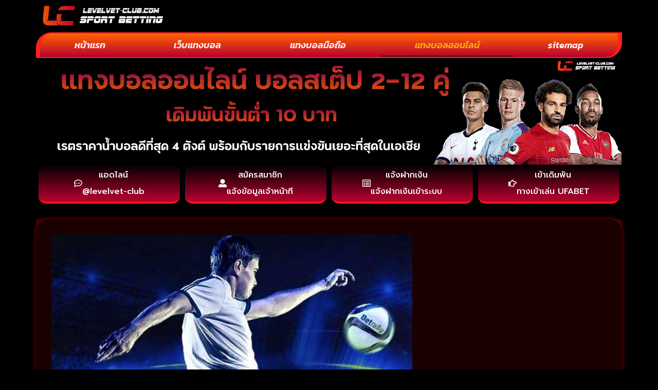

--- FILE ---
content_type: text/html; charset=UTF-8
request_url: https://www.levelvet-club.com/%E0%B9%81%E0%B8%97%E0%B8%87%E0%B8%9A%E0%B8%AD%E0%B8%A5%E0%B8%AD%E0%B8%AD%E0%B8%99%E0%B9%84%E0%B8%A5%E0%B8%99%E0%B9%8C/
body_size: 20652
content:
<!doctype html>
<html lang="th">
<head>
	<meta charset="UTF-8">
	<meta name="viewport" content="width=device-width, initial-scale=1">
	<link rel="profile" href="https://gmpg.org/xfn/11">
	<meta name='robots' content='index, follow, max-image-preview:large, max-snippet:-1, max-video-preview:-1' />

	<!-- This site is optimized with the Yoast SEO plugin v26.8 - https://yoast.com/product/yoast-seo-wordpress/ -->
	<title>แทงบอลออนไลน์ - www.levelvet-club.com</title>
	<link rel="canonical" href="https://www.levelvet-club.com/แทงบอลออนไลน์/" />
	<meta property="og:locale" content="th_TH" />
	<meta property="og:type" content="article" />
	<meta property="og:title" content="แทงบอลออนไลน์ - www.levelvet-club.com" />
	<meta property="og:url" content="https://www.levelvet-club.com/แทงบอลออนไลน์/" />
	<meta property="og:site_name" content="www.levelvet-club.com" />
	<meta property="article:modified_time" content="2023-09-27T10:54:53+00:00" />
	<meta name="twitter:card" content="summary_large_image" />
	<meta name="twitter:label1" content="Est. reading time" />
	<meta name="twitter:data1" content="8 นาที" />
	<script type="application/ld+json" class="yoast-schema-graph">{"@context":"https://schema.org","@graph":[{"@type":"WebPage","@id":"https://www.levelvet-club.com/%e0%b9%81%e0%b8%97%e0%b8%87%e0%b8%9a%e0%b8%ad%e0%b8%a5%e0%b8%ad%e0%b8%ad%e0%b8%99%e0%b9%84%e0%b8%a5%e0%b8%99%e0%b9%8c/","url":"https://www.levelvet-club.com/%e0%b9%81%e0%b8%97%e0%b8%87%e0%b8%9a%e0%b8%ad%e0%b8%a5%e0%b8%ad%e0%b8%ad%e0%b8%99%e0%b9%84%e0%b8%a5%e0%b8%99%e0%b9%8c/","name":"แทงบอลออนไลน์ - www.levelvet-club.com","isPartOf":{"@id":"https://www.levelvet-club.com/#website"},"datePublished":"2022-04-27T08:37:29+00:00","dateModified":"2023-09-27T10:54:53+00:00","breadcrumb":{"@id":"https://www.levelvet-club.com/%e0%b9%81%e0%b8%97%e0%b8%87%e0%b8%9a%e0%b8%ad%e0%b8%a5%e0%b8%ad%e0%b8%ad%e0%b8%99%e0%b9%84%e0%b8%a5%e0%b8%99%e0%b9%8c/#breadcrumb"},"inLanguage":"th","potentialAction":[{"@type":"ReadAction","target":["https://www.levelvet-club.com/%e0%b9%81%e0%b8%97%e0%b8%87%e0%b8%9a%e0%b8%ad%e0%b8%a5%e0%b8%ad%e0%b8%ad%e0%b8%99%e0%b9%84%e0%b8%a5%e0%b8%99%e0%b9%8c/"]}]},{"@type":"BreadcrumbList","@id":"https://www.levelvet-club.com/%e0%b9%81%e0%b8%97%e0%b8%87%e0%b8%9a%e0%b8%ad%e0%b8%a5%e0%b8%ad%e0%b8%ad%e0%b8%99%e0%b9%84%e0%b8%a5%e0%b8%99%e0%b9%8c/#breadcrumb","itemListElement":[{"@type":"ListItem","position":1,"name":"Home","item":"https://www.levelvet-club.com/"},{"@type":"ListItem","position":2,"name":"แทงบอลออนไลน์"}]},{"@type":"WebSite","@id":"https://www.levelvet-club.com/#website","url":"https://www.levelvet-club.com/","name":"www.levelvet-club.com","description":"","publisher":{"@id":"https://www.levelvet-club.com/#organization"},"potentialAction":[{"@type":"SearchAction","target":{"@type":"EntryPoint","urlTemplate":"https://www.levelvet-club.com/?s={search_term_string}"},"query-input":{"@type":"PropertyValueSpecification","valueRequired":true,"valueName":"search_term_string"}}],"inLanguage":"th"},{"@type":"Organization","@id":"https://www.levelvet-club.com/#organization","name":"www.levelvet-club.com","url":"https://www.levelvet-club.com/","logo":{"@type":"ImageObject","inLanguage":"th","@id":"https://www.levelvet-club.com/#/schema/logo/image/","url":"https://www.levelvet-club.com/wp-content/uploads/2023/04/cropped-Logo-levelvet-club.com-700X200.png","contentUrl":"https://www.levelvet-club.com/wp-content/uploads/2023/04/cropped-Logo-levelvet-club.com-700X200.png","width":676,"height":122,"caption":"www.levelvet-club.com"},"image":{"@id":"https://www.levelvet-club.com/#/schema/logo/image/"}}]}</script>
	<!-- / Yoast SEO plugin. -->


<link rel='dns-prefetch' href='//fonts.googleapis.com' />
<link rel="alternate" type="application/rss+xml" title="www.levelvet-club.com &raquo; ฟีด" href="https://www.levelvet-club.com/feed/" />
<link rel="alternate" title="oEmbed (JSON)" type="application/json+oembed" href="https://www.levelvet-club.com/wp-json/oembed/1.0/embed?url=https%3A%2F%2Fwww.levelvet-club.com%2F%25e0%25b9%2581%25e0%25b8%2597%25e0%25b8%2587%25e0%25b8%259a%25e0%25b8%25ad%25e0%25b8%25a5%25e0%25b8%25ad%25e0%25b8%25ad%25e0%25b8%2599%25e0%25b9%2584%25e0%25b8%25a5%25e0%25b8%2599%25e0%25b9%258c%2F" />
<link rel="alternate" title="oEmbed (XML)" type="text/xml+oembed" href="https://www.levelvet-club.com/wp-json/oembed/1.0/embed?url=https%3A%2F%2Fwww.levelvet-club.com%2F%25e0%25b9%2581%25e0%25b8%2597%25e0%25b8%2587%25e0%25b8%259a%25e0%25b8%25ad%25e0%25b8%25a5%25e0%25b8%25ad%25e0%25b8%25ad%25e0%25b8%2599%25e0%25b9%2584%25e0%25b8%25a5%25e0%25b8%2599%25e0%25b9%258c%2F&#038;format=xml" />
<style id='wp-img-auto-sizes-contain-inline-css'>
img:is([sizes=auto i],[sizes^="auto," i]){contain-intrinsic-size:3000px 1500px}
/*# sourceURL=wp-img-auto-sizes-contain-inline-css */
</style>
<style id='wp-emoji-styles-inline-css'>

	img.wp-smiley, img.emoji {
		display: inline !important;
		border: none !important;
		box-shadow: none !important;
		height: 1em !important;
		width: 1em !important;
		margin: 0 0.07em !important;
		vertical-align: -0.1em !important;
		background: none !important;
		padding: 0 !important;
	}
/*# sourceURL=wp-emoji-styles-inline-css */
</style>
<style id='global-styles-inline-css'>
:root{--wp--preset--aspect-ratio--square: 1;--wp--preset--aspect-ratio--4-3: 4/3;--wp--preset--aspect-ratio--3-4: 3/4;--wp--preset--aspect-ratio--3-2: 3/2;--wp--preset--aspect-ratio--2-3: 2/3;--wp--preset--aspect-ratio--16-9: 16/9;--wp--preset--aspect-ratio--9-16: 9/16;--wp--preset--color--black: #000000;--wp--preset--color--cyan-bluish-gray: #abb8c3;--wp--preset--color--white: #ffffff;--wp--preset--color--pale-pink: #f78da7;--wp--preset--color--vivid-red: #cf2e2e;--wp--preset--color--luminous-vivid-orange: #ff6900;--wp--preset--color--luminous-vivid-amber: #fcb900;--wp--preset--color--light-green-cyan: #7bdcb5;--wp--preset--color--vivid-green-cyan: #00d084;--wp--preset--color--pale-cyan-blue: #8ed1fc;--wp--preset--color--vivid-cyan-blue: #0693e3;--wp--preset--color--vivid-purple: #9b51e0;--wp--preset--gradient--vivid-cyan-blue-to-vivid-purple: linear-gradient(135deg,rgb(6,147,227) 0%,rgb(155,81,224) 100%);--wp--preset--gradient--light-green-cyan-to-vivid-green-cyan: linear-gradient(135deg,rgb(122,220,180) 0%,rgb(0,208,130) 100%);--wp--preset--gradient--luminous-vivid-amber-to-luminous-vivid-orange: linear-gradient(135deg,rgb(252,185,0) 0%,rgb(255,105,0) 100%);--wp--preset--gradient--luminous-vivid-orange-to-vivid-red: linear-gradient(135deg,rgb(255,105,0) 0%,rgb(207,46,46) 100%);--wp--preset--gradient--very-light-gray-to-cyan-bluish-gray: linear-gradient(135deg,rgb(238,238,238) 0%,rgb(169,184,195) 100%);--wp--preset--gradient--cool-to-warm-spectrum: linear-gradient(135deg,rgb(74,234,220) 0%,rgb(151,120,209) 20%,rgb(207,42,186) 40%,rgb(238,44,130) 60%,rgb(251,105,98) 80%,rgb(254,248,76) 100%);--wp--preset--gradient--blush-light-purple: linear-gradient(135deg,rgb(255,206,236) 0%,rgb(152,150,240) 100%);--wp--preset--gradient--blush-bordeaux: linear-gradient(135deg,rgb(254,205,165) 0%,rgb(254,45,45) 50%,rgb(107,0,62) 100%);--wp--preset--gradient--luminous-dusk: linear-gradient(135deg,rgb(255,203,112) 0%,rgb(199,81,192) 50%,rgb(65,88,208) 100%);--wp--preset--gradient--pale-ocean: linear-gradient(135deg,rgb(255,245,203) 0%,rgb(182,227,212) 50%,rgb(51,167,181) 100%);--wp--preset--gradient--electric-grass: linear-gradient(135deg,rgb(202,248,128) 0%,rgb(113,206,126) 100%);--wp--preset--gradient--midnight: linear-gradient(135deg,rgb(2,3,129) 0%,rgb(40,116,252) 100%);--wp--preset--font-size--small: 13px;--wp--preset--font-size--medium: 20px;--wp--preset--font-size--large: 36px;--wp--preset--font-size--x-large: 42px;--wp--preset--spacing--20: 0.44rem;--wp--preset--spacing--30: 0.67rem;--wp--preset--spacing--40: 1rem;--wp--preset--spacing--50: 1.5rem;--wp--preset--spacing--60: 2.25rem;--wp--preset--spacing--70: 3.38rem;--wp--preset--spacing--80: 5.06rem;--wp--preset--shadow--natural: 6px 6px 9px rgba(0, 0, 0, 0.2);--wp--preset--shadow--deep: 12px 12px 50px rgba(0, 0, 0, 0.4);--wp--preset--shadow--sharp: 6px 6px 0px rgba(0, 0, 0, 0.2);--wp--preset--shadow--outlined: 6px 6px 0px -3px rgb(255, 255, 255), 6px 6px rgb(0, 0, 0);--wp--preset--shadow--crisp: 6px 6px 0px rgb(0, 0, 0);}:root { --wp--style--global--content-size: 800px;--wp--style--global--wide-size: 1200px; }:where(body) { margin: 0; }.wp-site-blocks > .alignleft { float: left; margin-right: 2em; }.wp-site-blocks > .alignright { float: right; margin-left: 2em; }.wp-site-blocks > .aligncenter { justify-content: center; margin-left: auto; margin-right: auto; }:where(.wp-site-blocks) > * { margin-block-start: 24px; margin-block-end: 0; }:where(.wp-site-blocks) > :first-child { margin-block-start: 0; }:where(.wp-site-blocks) > :last-child { margin-block-end: 0; }:root { --wp--style--block-gap: 24px; }:root :where(.is-layout-flow) > :first-child{margin-block-start: 0;}:root :where(.is-layout-flow) > :last-child{margin-block-end: 0;}:root :where(.is-layout-flow) > *{margin-block-start: 24px;margin-block-end: 0;}:root :where(.is-layout-constrained) > :first-child{margin-block-start: 0;}:root :where(.is-layout-constrained) > :last-child{margin-block-end: 0;}:root :where(.is-layout-constrained) > *{margin-block-start: 24px;margin-block-end: 0;}:root :where(.is-layout-flex){gap: 24px;}:root :where(.is-layout-grid){gap: 24px;}.is-layout-flow > .alignleft{float: left;margin-inline-start: 0;margin-inline-end: 2em;}.is-layout-flow > .alignright{float: right;margin-inline-start: 2em;margin-inline-end: 0;}.is-layout-flow > .aligncenter{margin-left: auto !important;margin-right: auto !important;}.is-layout-constrained > .alignleft{float: left;margin-inline-start: 0;margin-inline-end: 2em;}.is-layout-constrained > .alignright{float: right;margin-inline-start: 2em;margin-inline-end: 0;}.is-layout-constrained > .aligncenter{margin-left: auto !important;margin-right: auto !important;}.is-layout-constrained > :where(:not(.alignleft):not(.alignright):not(.alignfull)){max-width: var(--wp--style--global--content-size);margin-left: auto !important;margin-right: auto !important;}.is-layout-constrained > .alignwide{max-width: var(--wp--style--global--wide-size);}body .is-layout-flex{display: flex;}.is-layout-flex{flex-wrap: wrap;align-items: center;}.is-layout-flex > :is(*, div){margin: 0;}body .is-layout-grid{display: grid;}.is-layout-grid > :is(*, div){margin: 0;}body{padding-top: 0px;padding-right: 0px;padding-bottom: 0px;padding-left: 0px;}a:where(:not(.wp-element-button)){text-decoration: underline;}:root :where(.wp-element-button, .wp-block-button__link){background-color: #32373c;border-width: 0;color: #fff;font-family: inherit;font-size: inherit;font-style: inherit;font-weight: inherit;letter-spacing: inherit;line-height: inherit;padding-top: calc(0.667em + 2px);padding-right: calc(1.333em + 2px);padding-bottom: calc(0.667em + 2px);padding-left: calc(1.333em + 2px);text-decoration: none;text-transform: inherit;}.has-black-color{color: var(--wp--preset--color--black) !important;}.has-cyan-bluish-gray-color{color: var(--wp--preset--color--cyan-bluish-gray) !important;}.has-white-color{color: var(--wp--preset--color--white) !important;}.has-pale-pink-color{color: var(--wp--preset--color--pale-pink) !important;}.has-vivid-red-color{color: var(--wp--preset--color--vivid-red) !important;}.has-luminous-vivid-orange-color{color: var(--wp--preset--color--luminous-vivid-orange) !important;}.has-luminous-vivid-amber-color{color: var(--wp--preset--color--luminous-vivid-amber) !important;}.has-light-green-cyan-color{color: var(--wp--preset--color--light-green-cyan) !important;}.has-vivid-green-cyan-color{color: var(--wp--preset--color--vivid-green-cyan) !important;}.has-pale-cyan-blue-color{color: var(--wp--preset--color--pale-cyan-blue) !important;}.has-vivid-cyan-blue-color{color: var(--wp--preset--color--vivid-cyan-blue) !important;}.has-vivid-purple-color{color: var(--wp--preset--color--vivid-purple) !important;}.has-black-background-color{background-color: var(--wp--preset--color--black) !important;}.has-cyan-bluish-gray-background-color{background-color: var(--wp--preset--color--cyan-bluish-gray) !important;}.has-white-background-color{background-color: var(--wp--preset--color--white) !important;}.has-pale-pink-background-color{background-color: var(--wp--preset--color--pale-pink) !important;}.has-vivid-red-background-color{background-color: var(--wp--preset--color--vivid-red) !important;}.has-luminous-vivid-orange-background-color{background-color: var(--wp--preset--color--luminous-vivid-orange) !important;}.has-luminous-vivid-amber-background-color{background-color: var(--wp--preset--color--luminous-vivid-amber) !important;}.has-light-green-cyan-background-color{background-color: var(--wp--preset--color--light-green-cyan) !important;}.has-vivid-green-cyan-background-color{background-color: var(--wp--preset--color--vivid-green-cyan) !important;}.has-pale-cyan-blue-background-color{background-color: var(--wp--preset--color--pale-cyan-blue) !important;}.has-vivid-cyan-blue-background-color{background-color: var(--wp--preset--color--vivid-cyan-blue) !important;}.has-vivid-purple-background-color{background-color: var(--wp--preset--color--vivid-purple) !important;}.has-black-border-color{border-color: var(--wp--preset--color--black) !important;}.has-cyan-bluish-gray-border-color{border-color: var(--wp--preset--color--cyan-bluish-gray) !important;}.has-white-border-color{border-color: var(--wp--preset--color--white) !important;}.has-pale-pink-border-color{border-color: var(--wp--preset--color--pale-pink) !important;}.has-vivid-red-border-color{border-color: var(--wp--preset--color--vivid-red) !important;}.has-luminous-vivid-orange-border-color{border-color: var(--wp--preset--color--luminous-vivid-orange) !important;}.has-luminous-vivid-amber-border-color{border-color: var(--wp--preset--color--luminous-vivid-amber) !important;}.has-light-green-cyan-border-color{border-color: var(--wp--preset--color--light-green-cyan) !important;}.has-vivid-green-cyan-border-color{border-color: var(--wp--preset--color--vivid-green-cyan) !important;}.has-pale-cyan-blue-border-color{border-color: var(--wp--preset--color--pale-cyan-blue) !important;}.has-vivid-cyan-blue-border-color{border-color: var(--wp--preset--color--vivid-cyan-blue) !important;}.has-vivid-purple-border-color{border-color: var(--wp--preset--color--vivid-purple) !important;}.has-vivid-cyan-blue-to-vivid-purple-gradient-background{background: var(--wp--preset--gradient--vivid-cyan-blue-to-vivid-purple) !important;}.has-light-green-cyan-to-vivid-green-cyan-gradient-background{background: var(--wp--preset--gradient--light-green-cyan-to-vivid-green-cyan) !important;}.has-luminous-vivid-amber-to-luminous-vivid-orange-gradient-background{background: var(--wp--preset--gradient--luminous-vivid-amber-to-luminous-vivid-orange) !important;}.has-luminous-vivid-orange-to-vivid-red-gradient-background{background: var(--wp--preset--gradient--luminous-vivid-orange-to-vivid-red) !important;}.has-very-light-gray-to-cyan-bluish-gray-gradient-background{background: var(--wp--preset--gradient--very-light-gray-to-cyan-bluish-gray) !important;}.has-cool-to-warm-spectrum-gradient-background{background: var(--wp--preset--gradient--cool-to-warm-spectrum) !important;}.has-blush-light-purple-gradient-background{background: var(--wp--preset--gradient--blush-light-purple) !important;}.has-blush-bordeaux-gradient-background{background: var(--wp--preset--gradient--blush-bordeaux) !important;}.has-luminous-dusk-gradient-background{background: var(--wp--preset--gradient--luminous-dusk) !important;}.has-pale-ocean-gradient-background{background: var(--wp--preset--gradient--pale-ocean) !important;}.has-electric-grass-gradient-background{background: var(--wp--preset--gradient--electric-grass) !important;}.has-midnight-gradient-background{background: var(--wp--preset--gradient--midnight) !important;}.has-small-font-size{font-size: var(--wp--preset--font-size--small) !important;}.has-medium-font-size{font-size: var(--wp--preset--font-size--medium) !important;}.has-large-font-size{font-size: var(--wp--preset--font-size--large) !important;}.has-x-large-font-size{font-size: var(--wp--preset--font-size--x-large) !important;}
:root :where(.wp-block-pullquote){font-size: 1.5em;line-height: 1.6;}
/*# sourceURL=global-styles-inline-css */
</style>
<link rel='stylesheet' id='hello-elementor-css' href='https://www.levelvet-club.com/wp-content/themes/hello-elementor/assets/css/reset.css?ver=3.4.6' media='all' />
<link rel='stylesheet' id='hello-elementor-theme-style-css' href='https://www.levelvet-club.com/wp-content/themes/hello-elementor/assets/css/theme.css?ver=3.4.6' media='all' />
<link rel='stylesheet' id='hello-elementor-header-footer-css' href='https://www.levelvet-club.com/wp-content/themes/hello-elementor/assets/css/header-footer.css?ver=3.4.6' media='all' />
<link rel='stylesheet' id='elementor-frontend-css' href='https://www.levelvet-club.com/wp-content/plugins/elementor/assets/css/frontend.min.css?ver=3.34.2' media='all' />
<link rel='stylesheet' id='widget-image-css' href='https://www.levelvet-club.com/wp-content/plugins/elementor/assets/css/widget-image.min.css?ver=3.34.2' media='all' />
<link rel='stylesheet' id='widget-nav-menu-css' href='https://www.levelvet-club.com/wp-content/plugins/elementor-pro/assets/css/widget-nav-menu.min.css?ver=3.29.2' media='all' />
<link rel='stylesheet' id='e-sticky-css' href='https://www.levelvet-club.com/wp-content/plugins/elementor-pro/assets/css/modules/sticky.min.css?ver=3.29.2' media='all' />
<link rel='stylesheet' id='widget-posts-css' href='https://www.levelvet-club.com/wp-content/plugins/elementor-pro/assets/css/widget-posts.min.css?ver=3.29.2' media='all' />
<link rel='stylesheet' id='elementor-icons-css' href='https://www.levelvet-club.com/wp-content/plugins/elementor/assets/lib/eicons/css/elementor-icons.min.css?ver=5.46.0' media='all' />
<link rel='stylesheet' id='elementor-post-24-css' href='https://www.levelvet-club.com/wp-content/uploads/elementor/css/post-24.css?ver=1769034962' media='all' />
<link rel='stylesheet' id='elementor-post-30-css' href='https://www.levelvet-club.com/wp-content/uploads/elementor/css/post-30.css?ver=1769035868' media='all' />
<link rel='stylesheet' id='elementor-post-6-css' href='https://www.levelvet-club.com/wp-content/uploads/elementor/css/post-6.css?ver=1769034963' media='all' />
<link rel='stylesheet' id='elementor-post-13-css' href='https://www.levelvet-club.com/wp-content/uploads/elementor/css/post-13.css?ver=1769034963' media='all' />
<link rel='stylesheet' id='elementor-post-15-css' href='https://www.levelvet-club.com/wp-content/uploads/elementor/css/post-15.css?ver=1769034963' media='all' />
<link rel='stylesheet' id='seed-fonts-all-css' href='https://fonts.googleapis.com/css?family=Kanit&#038;ver=7dc8d2b976258adae458831e6256a750' media='all' />
<style id='seed-fonts-all-inline-css'>
h1, h2, h3, h4, h5, h6, nav, .nav, .menu, button, .button, .btn, .price, ._heading, .wp-block-pullquote blockquote, blockquote, label, legend{font-family: "Kanit",sans-serif !important; }body {--s-heading:"Kanit",sans-serif !important}body {--s-heading-weight:}
/*# sourceURL=seed-fonts-all-inline-css */
</style>
<link rel='stylesheet' id='seed-fonts-body-all-css' href='https://fonts.googleapis.com/css?family=Kanit&#038;ver=7dc8d2b976258adae458831e6256a750' media='all' />
<style id='seed-fonts-body-all-inline-css'>
body{font-family: "Kanit",sans-serif !important; font-size: 16px !important; line-height: 1.6 !important; }body {--s-body:"Kanit",sans-serif !important;--s-body-line-height:1.6;}
/*# sourceURL=seed-fonts-body-all-inline-css */
</style>
<link rel='stylesheet' id='elementor-gf-prompt-css' href='https://fonts.googleapis.com/css?family=Prompt:100,100italic,200,200italic,300,300italic,400,400italic,500,500italic,600,600italic,700,700italic,800,800italic,900,900italic&#038;display=auto' media='all' />
<link rel='stylesheet' id='elementor-gf-kanit-css' href='https://fonts.googleapis.com/css?family=Kanit:100,100italic,200,200italic,300,300italic,400,400italic,500,500italic,600,600italic,700,700italic,800,800italic,900,900italic&#038;display=auto' media='all' />
<link rel='stylesheet' id='elementor-icons-shared-0-css' href='https://www.levelvet-club.com/wp-content/plugins/elementor/assets/lib/font-awesome/css/fontawesome.min.css?ver=5.15.3' media='all' />
<link rel='stylesheet' id='elementor-icons-fa-solid-css' href='https://www.levelvet-club.com/wp-content/plugins/elementor/assets/lib/font-awesome/css/solid.min.css?ver=5.15.3' media='all' />
<link rel='stylesheet' id='elementor-icons-fa-regular-css' href='https://www.levelvet-club.com/wp-content/plugins/elementor/assets/lib/font-awesome/css/regular.min.css?ver=5.15.3' media='all' />
<script src="https://www.levelvet-club.com/wp-includes/js/jquery/jquery.min.js?ver=3.7.1" id="jquery-core-js"></script>
<script src="https://www.levelvet-club.com/wp-includes/js/jquery/jquery-migrate.min.js?ver=3.4.1" id="jquery-migrate-js"></script>
<link rel="https://api.w.org/" href="https://www.levelvet-club.com/wp-json/" /><link rel="alternate" title="JSON" type="application/json" href="https://www.levelvet-club.com/wp-json/wp/v2/pages/30" /><link rel="EditURI" type="application/rsd+xml" title="RSD" href="https://www.levelvet-club.com/xmlrpc.php?rsd" />

<link rel='shortlink' href='https://www.levelvet-club.com/?p=30' />
<meta name="generator" content="Elementor 3.34.2; features: additional_custom_breakpoints; settings: css_print_method-external, google_font-enabled, font_display-auto">
			<style>
				.e-con.e-parent:nth-of-type(n+4):not(.e-lazyloaded):not(.e-no-lazyload),
				.e-con.e-parent:nth-of-type(n+4):not(.e-lazyloaded):not(.e-no-lazyload) * {
					background-image: none !important;
				}
				@media screen and (max-height: 1024px) {
					.e-con.e-parent:nth-of-type(n+3):not(.e-lazyloaded):not(.e-no-lazyload),
					.e-con.e-parent:nth-of-type(n+3):not(.e-lazyloaded):not(.e-no-lazyload) * {
						background-image: none !important;
					}
				}
				@media screen and (max-height: 640px) {
					.e-con.e-parent:nth-of-type(n+2):not(.e-lazyloaded):not(.e-no-lazyload),
					.e-con.e-parent:nth-of-type(n+2):not(.e-lazyloaded):not(.e-no-lazyload) * {
						background-image: none !important;
					}
				}
			</style>
			<link rel="icon" href="https://www.levelvet-club.com/wp-content/uploads/2023/04/cropped-IconLogo-levelvet-club.com-512X512-32x32.png" sizes="32x32" />
<link rel="icon" href="https://www.levelvet-club.com/wp-content/uploads/2023/04/cropped-IconLogo-levelvet-club.com-512X512-192x192.png" sizes="192x192" />
<link rel="apple-touch-icon" href="https://www.levelvet-club.com/wp-content/uploads/2023/04/cropped-IconLogo-levelvet-club.com-512X512-180x180.png" />
<meta name="msapplication-TileImage" content="https://www.levelvet-club.com/wp-content/uploads/2023/04/cropped-IconLogo-levelvet-club.com-512X512-270x270.png" />
</head>
<body class="wp-singular page-template-default page page-id-30 wp-custom-logo wp-embed-responsive wp-theme-hello-elementor hello-elementor-default elementor-default elementor-kit-24 elementor-page elementor-page-30 elementor-page-15">


<a class="skip-link screen-reader-text" href="#content">Skip to content</a>

		<div data-elementor-type="header" data-elementor-id="6" class="elementor elementor-6 elementor-location-header" data-elementor-post-type="elementor_library">
			<div class="elementor-element elementor-element-7404741 e-flex e-con-boxed e-con e-parent" data-id="7404741" data-element_type="container">
					<div class="e-con-inner">
		<div class="elementor-element elementor-element-04652fb e-con-full e-flex e-con e-child" data-id="04652fb" data-element_type="container">
				<div class="elementor-element elementor-element-cdbdf57 elementor-widget elementor-widget-theme-site-logo elementor-widget-image" data-id="cdbdf57" data-element_type="widget" data-widget_type="theme-site-logo.default">
				<div class="elementor-widget-container">
											<a href="https://www.levelvet-club.com">
			<img width="676" height="122" src="https://www.levelvet-club.com/wp-content/uploads/2023/04/cropped-Logo-levelvet-club.com-700X200.png" class="attachment-full size-full wp-image-1235" alt="" srcset="https://www.levelvet-club.com/wp-content/uploads/2023/04/cropped-Logo-levelvet-club.com-700X200.png 676w, https://www.levelvet-club.com/wp-content/uploads/2023/04/cropped-Logo-levelvet-club.com-700X200-300x54.png 300w" sizes="(max-width: 676px) 100vw, 676px" />				</a>
											</div>
				</div>
				</div>
					</div>
				</div>
		<div class="elementor-element elementor-element-c6e10b5 e-flex e-con-boxed e-con e-parent" data-id="c6e10b5" data-element_type="container">
					<div class="e-con-inner">
		<div class="elementor-element elementor-element-e67dd70 e-con-full e-flex e-con e-child" data-id="e67dd70" data-element_type="container" data-settings="{&quot;background_background&quot;:&quot;gradient&quot;}">
				<div class="elementor-element elementor-element-afdf591 elementor-nav-menu__align-justify elementor-nav-menu--dropdown-mobile elementor-nav-menu--stretch elementor-nav-menu__text-align-center elementor-nav-menu--toggle elementor-nav-menu--burger elementor-widget elementor-widget-nav-menu" data-id="afdf591" data-element_type="widget" data-settings="{&quot;full_width&quot;:&quot;stretch&quot;,&quot;layout&quot;:&quot;horizontal&quot;,&quot;submenu_icon&quot;:{&quot;value&quot;:&quot;&lt;i class=\&quot;fas fa-caret-down\&quot;&gt;&lt;\/i&gt;&quot;,&quot;library&quot;:&quot;fa-solid&quot;},&quot;toggle&quot;:&quot;burger&quot;}" data-widget_type="nav-menu.default">
				<div class="elementor-widget-container">
								<nav aria-label="Menu" class="elementor-nav-menu--main elementor-nav-menu__container elementor-nav-menu--layout-horizontal e--pointer-underline e--animation-fade">
				<ul id="menu-1-afdf591" class="elementor-nav-menu"><li class="menu-item menu-item-type-post_type menu-item-object-page menu-item-home menu-item-55"><a href="https://www.levelvet-club.com/" class="elementor-item">หน้าแรก</a></li>
<li class="menu-item menu-item-type-post_type menu-item-object-page menu-item-57"><a href="https://www.levelvet-club.com/%e0%b9%80%e0%b8%a7%e0%b9%87%e0%b8%9a%e0%b9%81%e0%b8%97%e0%b8%87%e0%b8%9a%e0%b8%ad%e0%b8%a5/" class="elementor-item">เว็บแทงบอล</a></li>
<li class="menu-item menu-item-type-post_type menu-item-object-page menu-item-58"><a href="https://www.levelvet-club.com/%e0%b9%81%e0%b8%97%e0%b8%87%e0%b8%9a%e0%b8%ad%e0%b8%a5%e0%b8%a1%e0%b8%b7%e0%b8%ad%e0%b8%96%e0%b8%b7%e0%b8%ad/" class="elementor-item">แทงบอลมือถือ</a></li>
<li class="menu-item menu-item-type-post_type menu-item-object-page current-menu-item page_item page-item-30 current_page_item menu-item-59"><a href="https://www.levelvet-club.com/%e0%b9%81%e0%b8%97%e0%b8%87%e0%b8%9a%e0%b8%ad%e0%b8%a5%e0%b8%ad%e0%b8%ad%e0%b8%99%e0%b9%84%e0%b8%a5%e0%b8%99%e0%b9%8c/" aria-current="page" class="elementor-item elementor-item-active">แทงบอลออนไลน์</a></li>
<li class="menu-item menu-item-type-custom menu-item-object-custom menu-item-1538"><a href="https://www.levelvet-club.com/sitemap_index.xml" class="elementor-item">sitemap</a></li>
</ul>			</nav>
					<div class="elementor-menu-toggle" role="button" tabindex="0" aria-label="Menu Toggle" aria-expanded="false">
			<i aria-hidden="true" role="presentation" class="elementor-menu-toggle__icon--open eicon-menu-bar"></i><i aria-hidden="true" role="presentation" class="elementor-menu-toggle__icon--close eicon-close"></i>		</div>
					<nav class="elementor-nav-menu--dropdown elementor-nav-menu__container" aria-hidden="true">
				<ul id="menu-2-afdf591" class="elementor-nav-menu"><li class="menu-item menu-item-type-post_type menu-item-object-page menu-item-home menu-item-55"><a href="https://www.levelvet-club.com/" class="elementor-item" tabindex="-1">หน้าแรก</a></li>
<li class="menu-item menu-item-type-post_type menu-item-object-page menu-item-57"><a href="https://www.levelvet-club.com/%e0%b9%80%e0%b8%a7%e0%b9%87%e0%b8%9a%e0%b9%81%e0%b8%97%e0%b8%87%e0%b8%9a%e0%b8%ad%e0%b8%a5/" class="elementor-item" tabindex="-1">เว็บแทงบอล</a></li>
<li class="menu-item menu-item-type-post_type menu-item-object-page menu-item-58"><a href="https://www.levelvet-club.com/%e0%b9%81%e0%b8%97%e0%b8%87%e0%b8%9a%e0%b8%ad%e0%b8%a5%e0%b8%a1%e0%b8%b7%e0%b8%ad%e0%b8%96%e0%b8%b7%e0%b8%ad/" class="elementor-item" tabindex="-1">แทงบอลมือถือ</a></li>
<li class="menu-item menu-item-type-post_type menu-item-object-page current-menu-item page_item page-item-30 current_page_item menu-item-59"><a href="https://www.levelvet-club.com/%e0%b9%81%e0%b8%97%e0%b8%87%e0%b8%9a%e0%b8%ad%e0%b8%a5%e0%b8%ad%e0%b8%ad%e0%b8%99%e0%b9%84%e0%b8%a5%e0%b8%99%e0%b9%8c/" aria-current="page" class="elementor-item elementor-item-active" tabindex="-1">แทงบอลออนไลน์</a></li>
<li class="menu-item menu-item-type-custom menu-item-object-custom menu-item-1538"><a href="https://www.levelvet-club.com/sitemap_index.xml" class="elementor-item" tabindex="-1">sitemap</a></li>
</ul>			</nav>
						</div>
				</div>
				</div>
					</div>
				</div>
		<div class="elementor-element elementor-element-74bb967 e-flex e-con-boxed e-con e-parent" data-id="74bb967" data-element_type="container">
					<div class="e-con-inner">
		<div class="elementor-element elementor-element-767bcb5 e-con-full e-flex e-con e-child" data-id="767bcb5" data-element_type="container">
				<div class="elementor-element elementor-element-afb5275 elementor-hidden-mobile elementor-widget elementor-widget-image" data-id="afb5275" data-element_type="widget" data-widget_type="image.default">
				<div class="elementor-widget-container">
															<img width="1920" height="350" src="https://www.levelvet-club.com/wp-content/uploads/2022/04/แทงบอลออนไลน์-ภาพปก1-levelvet-club.com-1920X350.gif" class="attachment-full size-full wp-image-1238" alt="" />															</div>
				</div>
				<div class="elementor-element elementor-element-0e2c85a elementor-hidden-desktop elementor-hidden-tablet elementor-widget elementor-widget-image" data-id="0e2c85a" data-element_type="widget" data-widget_type="image.default">
				<div class="elementor-widget-container">
															<img width="650" height="650" src="https://www.levelvet-club.com/wp-content/uploads/2022/04/แทงบอลออนไลน์ไม่ผ่านเอเย่นต์-ภาพปก2-levelvet-club.com-650X650.gif" class="attachment-full size-full wp-image-1239" alt="" />															</div>
				</div>
				</div>
					</div>
				</div>
		<div class="elementor-element elementor-element-9fa6127 e-flex e-con-boxed e-con e-parent" data-id="9fa6127" data-element_type="container">
					<div class="e-con-inner">
		<div class="elementor-element elementor-element-9ba6341 e-con-full e-flex e-con e-child" data-id="9ba6341" data-element_type="container">
				<div class="elementor-element elementor-element-083f7a1 elementor-align-justify elementor-widget elementor-widget-button" data-id="083f7a1" data-element_type="widget" data-widget_type="button.default">
				<div class="elementor-widget-container">
									<div class="elementor-button-wrapper">
					<a class="elementor-button elementor-button-link elementor-size-sm" href="https://lin.ee/4vNQdUc">
						<span class="elementor-button-content-wrapper">
						<span class="elementor-button-icon">
				<i aria-hidden="true" class="far fa-comment-dots"></i>			</span>
									<span class="elementor-button-text">แอดไลน์ <br><br> @levelvet-club</span>
					</span>
					</a>
				</div>
								</div>
				</div>
				</div>
		<div class="elementor-element elementor-element-eb2319b e-con-full e-flex e-con e-child" data-id="eb2319b" data-element_type="container">
				<div class="elementor-element elementor-element-ba7e68d elementor-align-justify elementor-widget elementor-widget-button" data-id="ba7e68d" data-element_type="widget" data-widget_type="button.default">
				<div class="elementor-widget-container">
									<div class="elementor-button-wrapper">
					<a class="elementor-button elementor-button-link elementor-size-sm" href="https://member.ufa88s.live/register?s=โฆษณาบนเว็บไซต์-อื่นๆ&#038;lang=th">
						<span class="elementor-button-content-wrapper">
						<span class="elementor-button-icon">
				<i aria-hidden="true" class="fas fa-user-alt"></i>			</span>
									<span class="elementor-button-text">สมัครสมาชิก <br><br>แจ้งข้อมูลเจ้าหน้าที</span>
					</span>
					</a>
				</div>
								</div>
				</div>
				</div>
		<div class="elementor-element elementor-element-f224d09 e-con-full e-flex e-con e-child" data-id="f224d09" data-element_type="container">
				<div class="elementor-element elementor-element-14d0fdc elementor-align-justify elementor-widget elementor-widget-button" data-id="14d0fdc" data-element_type="widget" data-widget_type="button.default">
				<div class="elementor-widget-container">
									<div class="elementor-button-wrapper">
					<a class="elementor-button elementor-button-link elementor-size-sm" href="https://lin.ee/4vNQdUc">
						<span class="elementor-button-content-wrapper">
						<span class="elementor-button-icon">
				<i aria-hidden="true" class="far fa-list-alt"></i>			</span>
									<span class="elementor-button-text">แจ้งฝากเงิน<br><br>แจ้งฝากเงินเข้าระบบ</span>
					</span>
					</a>
				</div>
								</div>
				</div>
				</div>
		<div class="elementor-element elementor-element-d4b64a4 e-con-full e-flex e-con e-child" data-id="d4b64a4" data-element_type="container">
				<div class="elementor-element elementor-element-22d1282 elementor-align-justify elementor-widget elementor-widget-button" data-id="22d1282" data-element_type="widget" data-widget_type="button.default">
				<div class="elementor-widget-container">
									<div class="elementor-button-wrapper">
					<a class="elementor-button elementor-button-link elementor-size-sm" href="https://member.ufa88s.live/register?s=%E0%B9%82%E0%B8%86%E0%B8%A9%E0%B8%93%E0%B8%B2%E0%B8%9A%E0%B8%99%E0%B9%80%E0%B8%A7%E0%B9%87%E0%B8%9A%E0%B9%84%E0%B8%8B%E0%B8%95%E0%B9%8C-%E0%B8%AD%E0%B8%B7%E0%B9%88%E0%B8%99%E0%B9%86&#038;lang=th">
						<span class="elementor-button-content-wrapper">
						<span class="elementor-button-icon">
				<i aria-hidden="true" class="far fa-hand-point-right"></i>			</span>
									<span class="elementor-button-text">เข้าเดิมพัน<br><br>ทางเข้าเล่น UFABET</span>
					</span>
					</a>
				</div>
								</div>
				</div>
				</div>
					</div>
				</div>
				</div>
				<div data-elementor-type="single-post" data-elementor-id="15" class="elementor elementor-15 elementor-location-single post-30 page type-page status-publish hentry" data-elementor-post-type="elementor_library">
			<div class="elementor-element elementor-element-a9cf66b e-flex e-con-boxed e-con e-parent" data-id="a9cf66b" data-element_type="container">
					<div class="e-con-inner">
		<div class="elementor-element elementor-element-2bc30c5 e-con-full e-flex e-con e-child" data-id="2bc30c5" data-element_type="container" data-settings="{&quot;background_background&quot;:&quot;classic&quot;}">
				<div class="elementor-element elementor-element-86aef20 elementor-widget elementor-widget-theme-post-content" data-id="86aef20" data-element_type="widget" data-widget_type="theme-post-content.default">
				<div class="elementor-widget-container">
							<div data-elementor-type="wp-page" data-elementor-id="30" class="elementor elementor-30" data-elementor-post-type="page">
				<div class="elementor-element elementor-element-7d8a59a e-flex e-con-boxed e-con e-parent" data-id="7d8a59a" data-element_type="container">
					<div class="e-con-inner">
				<div class="elementor-element elementor-element-93da9e1 elementor-widget elementor-widget-posts" data-id="93da9e1" data-element_type="widget" data-settings="{&quot;full_content_row_gap&quot;:{&quot;unit&quot;:&quot;px&quot;,&quot;size&quot;:35,&quot;sizes&quot;:[]}}" data-widget_type="posts.full_content">
				<div class="elementor-widget-container">
							<div class="elementor-posts-container elementor-posts elementor-posts--skin-full_content elementor-grid">
				<article class="elementor-post elementor-grid-item post-1769 post type-post status-publish format-standard has-post-thumbnail hentry category-25 tag-65">
				<div class="elementor-post__text">
		<p style="text-align: center;"><img fetchpriority="high" fetchpriority="high" decoding="async" class="aligncenter wp-image-1765" src="https://www.levelvet-club.com/wp-content/uploads/2024/02/23.jpg" alt="เว็บพนันบอล" width="702" height="462" srcset="https://www.levelvet-club.com/wp-content/uploads/2024/02/23.jpg 735w, https://www.levelvet-club.com/wp-content/uploads/2024/02/23-300x198.jpg 300w" sizes="(max-width: 702px) 100vw, 702px" /></p>
<h1 style="text-align: center;"><span style="color: #e69b1c;"><strong><span style="color: #cc99ff;"><span data-sheets-value="{&quot;1&quot;:2,&quot;2&quot;:&quot;ufa747 &quot;}" data-sheets-userformat="{&quot;2&quot;:4351,&quot;3&quot;:{&quot;1&quot;:3,&quot;2&quot;:&quot;0%&quot;,&quot;3&quot;:1},&quot;4&quot;:{&quot;1&quot;:2,&quot;2&quot;:16777215},&quot;5&quot;:{&quot;1&quot;:[{&quot;1&quot;:2,&quot;2&quot;:0,&quot;5&quot;:{&quot;1&quot;:2,&quot;2&quot;:0}},{&quot;1&quot;:0,&quot;2&quot;:0,&quot;3&quot;:3},{&quot;1&quot;:1,&quot;2&quot;:0,&quot;4&quot;:1}]},&quot;6&quot;:{&quot;1&quot;:[{&quot;1&quot;:2,&quot;2&quot;:0,&quot;5&quot;:{&quot;1&quot;:2,&quot;2&quot;:0}},{&quot;1&quot;:0,&quot;2&quot;:0,&quot;3&quot;:3},{&quot;1&quot;:1,&quot;2&quot;:0,&quot;4&quot;:1}]},&quot;7&quot;:{&quot;1&quot;:[{&quot;1&quot;:2,&quot;2&quot;:0,&quot;5&quot;:{&quot;1&quot;:2,&quot;2&quot;:0}},{&quot;1&quot;:0,&quot;2&quot;:0,&quot;3&quot;:3},{&quot;1&quot;:1,&quot;2&quot;:0,&quot;4&quot;:1}]},&quot;8&quot;:{&quot;1&quot;:[{&quot;1&quot;:2,&quot;2&quot;:0,&quot;5&quot;:{&quot;1&quot;:2,&quot;2&quot;:0}},{&quot;1&quot;:0,&quot;2&quot;:0,&quot;3&quot;:3},{&quot;1&quot;:1,&quot;2&quot;:0,&quot;4&quot;:1}]},&quot;9&quot;:1,&quot;10&quot;:2,&quot;15&quot;:&quot;Arial&quot;}">เว็บพนันบอล </span>สร้างรายได้ไปกับ ทางเข้าเว็บพนัน</span><br />
</strong></span></h1>
<div class="flex-1 overflow-hidden">
<div class="react-scroll-to-bottom--css-woxxo-79elbk h-full">
<div class="react-scroll-to-bottom--css-woxxo-1n7m0yu">
<div class="flex flex-col text-sm pb-9">
<div class="w-full text-token-text-primary" data-testid="conversation-turn-77">
<div class="px-4 py-2 justify-center text-base md:gap-6 m-auto">
<div class="flex flex-1 text-base mx-auto gap-3 md:px-5 lg:px-1 xl:px-5 md:max-w-3xl lg:max-w-[40rem] xl:max-w-[48rem] group final-completion">
<div class="relative flex w-full flex-col agent-turn">
<div class="flex-col gap-1 md:gap-3">
<div class="flex flex-grow flex-col max-w-full">
<div class="min-h-[20px] text-message flex flex-col items-start gap-3 whitespace-pre-wrap break-words [.text-message+&amp;]:mt-5 overflow-x-auto" data-message-author-role="assistant" data-message-id="db755727-f6f1-45a5-977b-8545e5f78224">
<div class="markdown prose w-full break-words dark:prose-invert light">
<p><span style="color: #00ccff;"><strong>เว็บพนันบอล</strong></span> การเล่นพนันบอลผ่านเว็บไซต์นั้นไม่เพียงแค่เป็นการสนุกสนานและท้าทาย แต่ยังเป็นทางเลือกที่ดีในการสร้างรายได้ให้กับผู้เล่นที่มีความชื่นชอบในกีฬาฟุตบอล</p>
<p><strong>1. ทางเข้าเว็บพนันบอล:</strong> เพื่อเริ่มต้นการเล่นพนันบอลออนไลน์ คุณต้องทำการเข้าสู่เว็บไซต์พนันที่น่าเชื่อถือและมีความเป็นที่นิยม เลือกทางเข้าที่มีความปลอดภัยและมีความสะดวกสบาย เพื่อให้คุณสามารถเข้าถึงเกมและการเดิมพันได้อย่างรวดเร็ว</p>
<p><strong>2. สมัครสมาชิก:</strong> หลังจากที่คุณเข้าถึงเว็บไซต์พนันบอลที่คุณเลือก ทำการสมัครสมาชิกโดยกรอกข้อมูลที่เกี่ยวข้องตามที่ระบบต้องการ และสร้างบัญชีผู้ใช้ของคุณ</p>
<p><strong>3. ฝากเงิน:</strong> ทำการฝากเงินเข้าสู่บัญชีผู้ใช้ของคุณ <a href="https://www.levelvet-club.com/"><span style="color: #ff9900;"><strong>UFABET</strong></span></a> ในบางครั้งเว็บไซต์พนันบอลอาจมีโปรโมชั่นหรือโบนัสในการฝากที่ท่านสามารถใช้เพิ่มมูลค่าในการเดิมพันได้</p>
<p><strong>4. เลือกและเดิมพัน:</strong> หลังจากที่คุณฝากเงินเสร็จสิ้น ท่านสามารถเลือกเหล่าเกมและตลาดการเดิมพันที่คุณสนใจได้ พร้อมทำการวางเดิมพันตามที่คุณคาดหวัง</p>
<p><strong>5. ถอนรายได้:</strong> เมื่อคุณสร้างรายได้จากการเดิมพัน สามารถทำการถอนเงินได้ตามกฎระเบียบของเว็บไซต์ ท่านสามารถเลือกรับเงินรางวัลได้อย่างสะดวกสบาย</p>
<p><strong>สรุป:</strong> การเล่นพนันบอลออนไลน์ผ่านทางเว็บพนันบอลเป็นทางเลือกที่ดีในการสร้างรายได้ แต่ควรจำไว้ว่าการพนันเป็นกิจกรรมที่ต้องมีวินัยและความรับผิดชอบ เพื่อไม่ให้ส่งผลกระทบทางการเงินและสุขภาพที่ไม่คาดคิด</p>
</div>
</div>
</div>
</div>
</div>
</div>
</div>
</div>
</div>
</div>
</div>
</div>
<h2 style="text-align: center;"><span style="color: #cc99ff;">เปิดให้บริการอย่างยาวนาน เว็บพนันบอล<span data-sheets-value="{&quot;1&quot;:2,&quot;2&quot;:&quot;ufa747 &quot;}" data-sheets-userformat="{&quot;2&quot;:4351,&quot;3&quot;:{&quot;1&quot;:3,&quot;2&quot;:&quot;0%&quot;,&quot;3&quot;:1},&quot;4&quot;:{&quot;1&quot;:2,&quot;2&quot;:16777215},&quot;5&quot;:{&quot;1&quot;:[{&quot;1&quot;:2,&quot;2&quot;:0,&quot;5&quot;:{&quot;1&quot;:2,&quot;2&quot;:0}},{&quot;1&quot;:0,&quot;2&quot;:0,&quot;3&quot;:3},{&quot;1&quot;:1,&quot;2&quot;:0,&quot;4&quot;:1}]},&quot;6&quot;:{&quot;1&quot;:[{&quot;1&quot;:2,&quot;2&quot;:0,&quot;5&quot;:{&quot;1&quot;:2,&quot;2&quot;:0}},{&quot;1&quot;:0,&quot;2&quot;:0,&quot;3&quot;:3},{&quot;1&quot;:1,&quot;2&quot;:0,&quot;4&quot;:1}]},&quot;7&quot;:{&quot;1&quot;:[{&quot;1&quot;:2,&quot;2&quot;:0,&quot;5&quot;:{&quot;1&quot;:2,&quot;2&quot;:0}},{&quot;1&quot;:0,&quot;2&quot;:0,&quot;3&quot;:3},{&quot;1&quot;:1,&quot;2&quot;:0,&quot;4&quot;:1}]},&quot;8&quot;:{&quot;1&quot;:[{&quot;1&quot;:2,&quot;2&quot;:0,&quot;5&quot;:{&quot;1&quot;:2,&quot;2&quot;:0}},{&quot;1&quot;:0,&quot;2&quot;:0,&quot;3&quot;:3},{&quot;1&quot;:1,&quot;2&quot;:0,&quot;4&quot;:1}]},&quot;9&quot;:1,&quot;10&quot;:2,&quot;15&quot;:&quot;Arial&quot;}"> </span>ที่คุ้มค่าที่สุด 2024</span></h2>
<p>การเดิมพันบอลออนไลน์กำลังเป็นที่นิยมอย่างต่อเนื่องในปี 2024 นี้ แต่คำถามคือว่าเว็บไซต์ใดเป็นที่เชื่อถือได้และมีความคุ้มค่าที่สุดสำหรับผู้เล่น? หากคุณกำลังมองหาแหล่งเดิมพันที่มีประสิทธิภาพและเป็นกลุ่มที่ยั่งยืน นี่คือเว็บไซต์ที่คุ้มค่าที่สุดในปี 2024:</p>
<ol>
<li>ความเชื่อถือได้: เว็บไซต์นี้มีชื่อเสียงเป็นอย่างดีในวงการและได้รับการรับรองจากองค์กรทางการพนันที่เชื่อถือได้</li>
<li>ความปลอดภัย: การความปลอดภัยของข้อมูลและการทำรายการเงินของผู้เล่นมีความสำคัญ <span style="color: #ff9900;"><strong><a class="in-cell-link" style="color: #ff9900;" href="https://www.ufa88s.vip/ufabet-wallet/" target="_blank" rel="noopener">UFABET WALLET 777</a></strong></span> และเว็บไซต์นี้มีระบบการป้องกันที่เข้มงวด</li>
<li>ราคาและโบนัส: เว็บไซต์นี้มีอัตราการจ่ายที่สูงและโบนัสที่มั่นคงที่สุดสำหรับผู้เล่นในทุกระดับ</li>
<li>บริการลูกค้า: การให้บริการลูกค้าที่ดีเป็นสิ่งสำคัญ โดยมีทีมงานที่พร้อมให้ความช่วยเหลือตลอด 24 ชั่วโมง</li>
<li>ประสบการณ์ผู้เล่น: ความสะดวกสบายในการใช้งานและประสบการณ์การเล่นที่เพลิดเพลิน</li>
</ol>
<p>ไม่ว่าคุณจะเป็นนักเดิมพันมือใหม่หรือมืออาชีพ เว็บไซต์นี้มีทุกสิ่งที่คุณต้องการเพื่อสนุกสนานและได้รับผลกำไรอย่างมากที่สุดในการเดิมพันบอลในปี 2024 นี้</p>
<p style="text-align: center;"><img decoding="async" class="aligncenter wp-image-1628" src="https://www.levelvet-club.com/wp-content/uploads/2023/11/1-1024x591.jpg" alt="เว็บพนันบอล" width="701" height="405" srcset="https://www.levelvet-club.com/wp-content/uploads/2023/11/1-1024x591.jpg 1024w, https://www.levelvet-club.com/wp-content/uploads/2023/11/1-300x173.jpg 300w, https://www.levelvet-club.com/wp-content/uploads/2023/11/1-768x443.jpg 768w, https://www.levelvet-club.com/wp-content/uploads/2023/11/1-1536x887.jpg 1536w, https://www.levelvet-club.com/wp-content/uploads/2023/11/1.jpg 2048w" sizes="(max-width: 701px) 100vw, 701px" /></p>
<h2 style="text-align: center;"><span style="color: #34eb7d;"><span style="color: #cc99ff;"><span data-sheets-value="{&quot;1&quot;:2,&quot;2&quot;:&quot;ufa747 &quot;}" data-sheets-userformat="{&quot;2&quot;:4351,&quot;3&quot;:{&quot;1&quot;:3,&quot;2&quot;:&quot;0%&quot;,&quot;3&quot;:1},&quot;4&quot;:{&quot;1&quot;:2,&quot;2&quot;:16777215},&quot;5&quot;:{&quot;1&quot;:[{&quot;1&quot;:2,&quot;2&quot;:0,&quot;5&quot;:{&quot;1&quot;:2,&quot;2&quot;:0}},{&quot;1&quot;:0,&quot;2&quot;:0,&quot;3&quot;:3},{&quot;1&quot;:1,&quot;2&quot;:0,&quot;4&quot;:1}]},&quot;6&quot;:{&quot;1&quot;:[{&quot;1&quot;:2,&quot;2&quot;:0,&quot;5&quot;:{&quot;1&quot;:2,&quot;2&quot;:0}},{&quot;1&quot;:0,&quot;2&quot;:0,&quot;3&quot;:3},{&quot;1&quot;:1,&quot;2&quot;:0,&quot;4&quot;:1}]},&quot;7&quot;:{&quot;1&quot;:[{&quot;1&quot;:2,&quot;2&quot;:0,&quot;5&quot;:{&quot;1&quot;:2,&quot;2&quot;:0}},{&quot;1&quot;:0,&quot;2&quot;:0,&quot;3&quot;:3},{&quot;1&quot;:1,&quot;2&quot;:0,&quot;4&quot;:1}]},&quot;8&quot;:{&quot;1&quot;:[{&quot;1&quot;:2,&quot;2&quot;:0,&quot;5&quot;:{&quot;1&quot;:2,&quot;2&quot;:0}},{&quot;1&quot;:0,&quot;2&quot;:0,&quot;3&quot;:3},{&quot;1&quot;:1,&quot;2&quot;:0,&quot;4&quot;:1}]},&quot;9&quot;:1,&quot;10&quot;:2,&quot;15&quot;:&quot;Arial&quot;}">เว็บพนันบอล </span>สุดคุ้มกับโปรโมชั่นมากมาย สิทธิพิเศษต่างๆ มากมายรออยู่</span> </span></h2>
<div class="group w-full text-gray-800 dark:text-gray-100 border-b border-black/10 dark:border-gray-900/50 bg-gray-50 dark:bg-[#444654]">
<div class="flex p-4 gap-4 text-base md:gap-6 md:max-w-2xl lg:max-w-[38rem] xl:max-w-3xl md:py-6 lg:px-0 m-auto">
<div class="relative flex w-[calc(100%-50px)] flex-col gap-1 md:gap-3 lg:w-[calc(100%-115px)]">
<div class="flex flex-grow flex-col gap-3">
<div class="flex items-start overflow-x-auto whitespace-pre-wrap break-words flex-col gap-4">
<div class="markdown prose w-full break-words dark:prose-invert light">
<p>การเลือกใช้เว็บพนันบอลที่คุ้มค่าและมีประสิทธิภาพไม่ใช่เรื่องยากอีกต่อไป เนื่องจากตอนนี้มีเว็บไซต์ที่น่าเชื่อถือมากมายที่นำเสนอโปรโมชั่นและสิทธิพิเศษเพื่อตอบสนองความต้องการของผู้เล่นทุกระดับ ไม่ว่าจะเป็นนักเดิมพันที่มีประสบการณ์หรือผู้เริ่มต้นที่กำลังมองหาโอกาสใหม่ในการเดิมพันกีฬา ดังนี้คือเหตุผลที่ทำให้เว็บพนันบอลเป็นทางเลือกที่ดีที่สุดในขณะนี้.</p>
<p>โปรโมชั่นที่ไม่มีที่ติ</p>
<p>เว็บพนันบอลที่มีชื่อเสียงมักจะนำเสนอโปรโมชั่นที่ไม่มีที่ติ ไม่ว่าจะเป็นโบนัสต้อนรับที่มีอัตราการจับคู่ที่สูง, โปรโมชั่นแจกเครดิตฟรี, หรือแทงฟรีในงานพิเศษ ทุกโปรโมชั่นนี้สามารถเพิ่มมูลค่าให้กับทุกการเดิมพันและเพิ่มโอกาสในการชนะในทุกราคา.</p>
<p>สิทธิพิเศษต่างๆ</p>
<p>การเล่นบนเว็บพนันบอลยังได้รับสิทธิพิเศษที่น่าสนใจอีกมากมาย <span style="color: #ff9900;"><strong><a class="in-cell-link" style="color: #ff9900;" href="https://www.ufa88s.games/ufabet888/" target="_blank" rel="noopener">ทางเข้า ufabet888</a></strong></span> เช่น โปรแกรมสะสมแต้มที่นำไปแลกของรางวัล, โปรโมชั่นสำหรับสมาชิกที่มีระดับสูง, หรือการเข้าร่วมชุมชนที่นำเสนอความสนุกและโอกาสในการแลกเปลี่ยนความคิดเห็นกับเพื่อนๆ ในวงการ.</p>
<p>ประสบการณ์การเล่นที่ลื่นไหล</p>
<p>นอกจากนี้, เว็บพนันบอลที่มีความคุ้มค่ามักมีระบบการเงินที่ปลอดภัยและการทำธุรกรรมที่รวดเร็ว ทำให้ผู้เล่นสามารถเพลิดเพลินไปกับประสบการณ์การเดิมพันได้อย่างไม่มีกังวล.</p>
<p>สร้างโอกาสให้คุณเอง</p>
<p>ด้วยทุกโปรโมชั่นและสิทธิพิเศษที่มีอยู่, การเลือกเว็บพนันบอลที่มีความคุ้มค่านี้จะเป็นการตัดสินใจที่เฉลียวฉลาด. แนะนำให้ผู้เล่นทุกระดับสัมผัสประสบการณ์ที่ยิ่งใหญ่และสนุกสนานที่สุดในการเดิมพันบอลออนไลน์</p>
<h2 style="text-align: center;"><span style="color: #cc99ff;">เล่นง่าย ได้เงินชัวร์ เว็บพนันบอล<span data-sheets-value="{&quot;1&quot;:2,&quot;2&quot;:&quot;ufa747 &quot;}" data-sheets-userformat="{&quot;2&quot;:4351,&quot;3&quot;:{&quot;1&quot;:3,&quot;2&quot;:&quot;0%&quot;,&quot;3&quot;:1},&quot;4&quot;:{&quot;1&quot;:2,&quot;2&quot;:16777215},&quot;5&quot;:{&quot;1&quot;:[{&quot;1&quot;:2,&quot;2&quot;:0,&quot;5&quot;:{&quot;1&quot;:2,&quot;2&quot;:0}},{&quot;1&quot;:0,&quot;2&quot;:0,&quot;3&quot;:3},{&quot;1&quot;:1,&quot;2&quot;:0,&quot;4&quot;:1}]},&quot;6&quot;:{&quot;1&quot;:[{&quot;1&quot;:2,&quot;2&quot;:0,&quot;5&quot;:{&quot;1&quot;:2,&quot;2&quot;:0}},{&quot;1&quot;:0,&quot;2&quot;:0,&quot;3&quot;:3},{&quot;1&quot;:1,&quot;2&quot;:0,&quot;4&quot;:1}]},&quot;7&quot;:{&quot;1&quot;:[{&quot;1&quot;:2,&quot;2&quot;:0,&quot;5&quot;:{&quot;1&quot;:2,&quot;2&quot;:0}},{&quot;1&quot;:0,&quot;2&quot;:0,&quot;3&quot;:3},{&quot;1&quot;:1,&quot;2&quot;:0,&quot;4&quot;:1}]},&quot;8&quot;:{&quot;1&quot;:[{&quot;1&quot;:2,&quot;2&quot;:0,&quot;5&quot;:{&quot;1&quot;:2,&quot;2&quot;:0}},{&quot;1&quot;:0,&quot;2&quot;:0,&quot;3&quot;:3},{&quot;1&quot;:1,&quot;2&quot;:0,&quot;4&quot;:1}]},&quot;9&quot;:1,&quot;10&quot;:2,&quot;15&quot;:&quot;Arial&quot;}"> </span>คุ้มค่าต่อการลงทุน ที่ 1 มาแรงในตอนนี้</span></h2>
</div>
</div>
</div>
</div>
</div>
</div>
<p>เว็บพนันบอลที่ได้รับความนิยมในปัจจุบันไม่ขาดที่ไหนกับความสะดวกสบายในการเล่นและโอกาสในการทำกำไรที่มีอยู่จริง มีเว็บไซต์ที่เต็มไปด้วยความสามารถที่ทำให้นักพนันหลายคนต้องมองขึ้นมองลง และในที่นี้เราจะพูดถึงเว็บพนันบอลที่ถือเป็นที่ 1 และมาแรงที่สุดในตอนนี้ ทำให้คุ้มค่าต่อการลงทุนและมีลูกค้าคนหลายล้านคนที่ยังคงเล่นอยู่ทุกวัน เรื่องที่ทำให้เว็บนี้เป็นที่ต้องการของนักเดิมพันมีหลายปัจจัย ตั้งแต่ความง่ายในการเข้าถึงเว็บไซต์จนถึงการสนับสนุนทีมงานที่เป็นมืออาชีพ ทำให้การเล่นพนันบอลกลายเป็นประสบการณ์ที่น่าตื่นเต้นและสนุกสนาน เว็บนี้มีระบบที่เล่นง่ายและใช้งานได้สะดวก ไม่ว่าคุณจะเป็นนักเล่นใหม่หรือมีประสบการณ์มาก่อน การนำเสนอข้อมูลและตลาดพนันที่หลากหลายทำให้คุณสามารถทดลองเล่นและเดิมพันได้ตามต้องการ ไม่ว่าจะเป็นตลาดบอลในลีกที่คุณสนใจหรือการแข่งขันที่มีชื่อเสียงทั่วโลก ที่สำคัญที่สุดคือโอกาสในการทำกำไรที่เหนือกว่าเว็บอื่น ๆ <span style="color: #ff9900;"><strong><a class="in-cell-link" style="color: #ff9900;" href="http://911ufabet.com/" target="_blank" rel="noopener">ทางเข้า ufabet 911 มือถือ</a></strong></span> ทั้งในรูปแบบของอัตราต่อรองที่ดีเยี่ยมและโปรโมชั่นที่น่าตื่นเต้น ซึ่งจะเพิ่มมูลค่าให้กับการลงทุนของคุณอย่างแน่นอน ดังนั้น เมื่อคุณมองหาเว็บพนันบอลที่ทำให้คุ้มค่าต่อการลงทุนและมีความมั่นใจในการเล่น ไม่ควรพลาดที่จะสมัครสมาชิกกับเว็บนี้ ที่เป็นที่ 1 และมาแรงที่สุดในตอนนี้ที่จะทำให้คุณเพลิดเพลินไปกับประสบการณ์การพนันที่ดีที่สุดของคุณ</p>
<p>การเล่นพนันบอลออนไลน์ในปัจจุบันกลายเป็นทางเลือกที่น่าสนใจสำหรับผู้ที่ต้องการเพลิดเพลินกับการเสี่ยงโชค และเพื่อความสะดวกสบายแบบไม่ต้องออกจากบ้านเลยทีเดียว แต่ความสำคัญที่สุดคือการเลือกเว็บไซต์ที่เชื่อถือได้และมีประสิทธิภาพ เพื่อให้ได้รับประสบการณ์ที่ดีที่สุดจากการเดิมพัน เว็บพนันบอลที่มั่นคงและเป็นที่นิยมในขณะนี้คือเว็บไซต์หนึ่งที่มีความเชื่อถือเป็นอย่างมากในวงการ ด้วยระบบการดำเนินงานที่ปลอดภัยและเชื่อถือได้ รวมถึงการบริการที่เป็นมืออาชีพ ทำให้ผู้เล่นได้รับประสบการณ์ที่ดีและเต็มเปี่ยมไปด้วยความสนุกสนาน ไม่ว่าจะเป็นการเดิมพันกีฬาหรืออื่น ๆ คุณสามารถมั่นใจได้ว่าจะได้รับการบริการที่มีคุณภาพและการดูแลอย่างเต็มที่ ดังนั้น เว็บพนันบอลนี้เป็นทางเลือกที่สมบูรณ์แบบสำหรับผู้ที่ต้องการเพลิดเพลินและได้รับกำไรจากการเดิมพันอย่างแท้จริงในขณะเดียวกัน ไม่ว่าคุณจะเป็นผู้เริ่มต้นหรือมืออาชีพ ทุกคนสามารถเข้าร่วมและเพลิดเพลินกับความสนุกสนานได้อย่างไม่ยากเย็น ดังนั้น หากคุณกำลังมองหาเว็บพนันบอลที่มีคุณภาพและปลอดภัย ไม่ควรพลาดที่จะเข้าร่วมกับเว็บไซต์นี้แน่นอน</p>
<p style="text-align: center;"><img decoding="async" class="aligncenter wp-image-1780" src="https://www.localmaidservicestlouis.com/wp-content/uploads/2023/11/2-1-1024x539.jpg" alt="เว็บพนันบอล" width="716" height="377" /></p>
<h3 style="text-align: center;"><span style="color: #0000ff;"><strong><span style="color: #cc99ff;"><span data-sheets-root="1" data-sheets-value="{&quot;1&quot;:2,&quot;2&quot;:&quot;เว็บพนันบอล ดีที่สุด 2024&quot;}" data-sheets-userformat="{&quot;2&quot;:4334,&quot;4&quot;:{&quot;1&quot;:2,&quot;2&quot;:16777215},&quot;5&quot;:{&quot;1&quot;:[{&quot;1&quot;:2,&quot;2&quot;:0,&quot;5&quot;:{&quot;1&quot;:2,&quot;2&quot;:0}},{&quot;1&quot;:0,&quot;2&quot;:0,&quot;3&quot;:3},{&quot;1&quot;:1,&quot;2&quot;:0,&quot;4&quot;:1}]},&quot;6&quot;:{&quot;1&quot;:[{&quot;1&quot;:2,&quot;2&quot;:0,&quot;5&quot;:{&quot;1&quot;:2,&quot;2&quot;:0}},{&quot;1&quot;:0,&quot;2&quot;:0,&quot;3&quot;:3},{&quot;1&quot;:1,&quot;2&quot;:0,&quot;4&quot;:1}]},&quot;8&quot;:{&quot;1&quot;:[{&quot;1&quot;:2,&quot;2&quot;:0,&quot;5&quot;:{&quot;1&quot;:2,&quot;2&quot;:0}},{&quot;1&quot;:0,&quot;2&quot;:0,&quot;3&quot;:3},{&quot;1&quot;:1,&quot;2&quot;:0,&quot;4&quot;:1}]},&quot;9&quot;:1,&quot;10&quot;:2,&quot;15&quot;:&quot;Arial&quot;}">เว็บพนันบอลดีที่สุด2024</span> เว็บอันดับ 1 มาตรฐานระดับโลก มั่นคง ปลอดภัย ให้บริการทุกระดับชั้น</span><br />
</strong></span></h3>
<p>ในยุคที่เทคโนโลยีและการพัฒนาเกมพนันมีการเปลี่ยนแปลงอย่างรวดเร็ว เลือกเว็บพนันบอลที่เหมาะสมเพื่อความมั่นคงและปลอดภัยกลับกลายเป็นสิ่งสำคัญอย่างยิ่งในการเล่นพนันออนไลน์ในปัจจุบัน และในปี 2024 นี้ เว็บพนันบอลที่มีความเป็นที่นิยมและมีความเชื่อถือมากที่สุดต้องเป็น &#8220;เว็บพนันบอลดีที่สุด 2024&#8221; ที่ยกระดับมาตรฐานระดับโลกไปอีกขั้น ด้วยความมั่นคงทางการเงินและระบบความปลอดภัยที่ไร้ที่ติ ผู้เล่นสามารถมั่นใจได้ว่าการลงทุนของพวกเขาจะได้รับการปกป้องอย่างเต็มที่ ซึ่งเป็นปัจจัยที่สำคัญในการเลือกเว็บพนันบอลที่เหมาะสม. เว็บนี้ไม่เพียงเท่านั้นที่มีมาตรฐานระดับโลก แต่ยังมีการให้บริการทุกระดับชั้น ทั้งสำหรับผู้เล่นที่เพิ่งเริ่มต้นและมืออาชีพ ด้วยหน้าตาและระบบการใช้งานที่เข้าใจง่าย ทำให้ผู้เล่นทุกคนสามารถนำความสนุกสนานจากการเดิมพันมาทดลองได้โดยที่ไม่ต้องเผชิญกับความซับซ้อน. ที่เหนือกว่านั้น, คุณสมบัติและโปรโมชั่นที่ครอบคลุมทุกระดับ, รวมถึงการให้บริการลูกค้าที่มีความเป็นมืออาชีพ, ทำให้เว็บนี้ก้าวทันเว็บอื่นๆ ในวงการ ดังนั้น, ถ้าคุณกำลังมองหาเว็บพนันบอลที่ดีที่สุดในปี 2024, ไม่มีทางที่จะพลาดที่จะเลือก &#8220;เว็บพนันบอลดีที่สุด 2024&#8221; ที่พร้อมที่จะพาคุณสู่ประสบการณ์เดิมพันที่ไม่เหมือนใคร</p>
<p>การเล่นพนันบอลออนไลน์เป็นเรื่องที่น่าตื่นเต้นและน่าสนุกสำหรับผู้ที่ชื่นชอบกีฬาและการเสี่ยงโชค แต่เลือกเว็บไซต์ที่เหมาะสมและน่าเชื่อถือจริงๆ ก็เป็นสิ่งสำคัญอย่างยิ่ง เว็บพนันบอลที่ดีที่สุดในปี 2024 นี้ไม่อยู่ห่างหายไกล มันคือพื้นที่ที่มีมาตรฐานระดับโลกและมั่นคง <span style="color: #00ccff;"><strong>เว็บพนันบอล ดีที่สุด 2024</strong></span> เพื่อให้คุณมั่นใจในความปลอดภัยและความเชื่อถือ เว็บไซต์นี้มุ่งเน้นให้บริการที่เหนือระดับทุกๆ การคาดการณ์ โดยมีการเสนออัตราการจ่ายที่ยอดเยี่ยมและเกมคาสิโนออนไลน์ที่หลากหลาย ทุกท่านสามารถเข้ามาร่วมสนุกได้อย่างง่ายดาย ไม่ว่าจะเป็นผู้เล่นใหม่หรือมืออาชีพ เว็บนี้มีระบบการบริการที่ใส่ใจและมีประสิทธิภาพ รวมถึงการช่วยเหลือและการสนับสนุนที่เป็นมิตรตลอดเวลา เมื่อเลือกเล่นกับเว็บนี้ คุณจะได้พบกับประสบการณ์การเดิมพันที่น่าทึ่งและมั่นคงที่สุด เพื่อให้คุณมีความสุขและเพลิดเพลินไปกับทุกๆ ช่วงเวลาในการเดิมพันของคุณ ดังนั้น ไม่ต้องลังเลใจอีกต่อไป ทุกความสนใจของคุณอยู่ที่นี่กับเว็บพนันบอลที่ดีที่สุดในปี 2024</p>
<h3 style="text-align: center;"><span style="color: #cc99ff;"><strong><span data-sheets-root="1" data-sheets-value="{&quot;1&quot;:2,&quot;2&quot;:&quot;เว็บพนันบอล 888&quot;}" data-sheets-userformat="{&quot;2&quot;:4334,&quot;4&quot;:{&quot;1&quot;:2,&quot;2&quot;:16777215},&quot;5&quot;:{&quot;1&quot;:[{&quot;1&quot;:2,&quot;2&quot;:0,&quot;5&quot;:{&quot;1&quot;:2,&quot;2&quot;:0}},{&quot;1&quot;:0,&quot;2&quot;:0,&quot;3&quot;:3},{&quot;1&quot;:1,&quot;2&quot;:0,&quot;4&quot;:1}]},&quot;6&quot;:{&quot;1&quot;:[{&quot;1&quot;:2,&quot;2&quot;:0,&quot;5&quot;:{&quot;1&quot;:2,&quot;2&quot;:0}},{&quot;1&quot;:0,&quot;2&quot;:0,&quot;3&quot;:3},{&quot;1&quot;:1,&quot;2&quot;:0,&quot;4&quot;:1}]},&quot;8&quot;:{&quot;1&quot;:[{&quot;1&quot;:2,&quot;2&quot;:0,&quot;5&quot;:{&quot;1&quot;:2,&quot;2&quot;:0}},{&quot;1&quot;:0,&quot;2&quot;:0,&quot;3&quot;:3},{&quot;1&quot;:1,&quot;2&quot;:0,&quot;4&quot;:1}]},&quot;9&quot;:1,&quot;10&quot;:2,&quot;15&quot;:&quot;Arial&quot;}">เว็บพนันบอล888</span> แจกจริง จ่ายจริง มั่นคงปลอดภัย 100 เปอร์เซน</strong></span></h3>
<p>เว็บพนันบอล888 นับว่าเป็นแหล่งบันเทิงที่มีความน่าเชื่อถือและน่าสนใจที่สุดในขณะนี้ ด้วยคำโฆษณา &#8220;แจกจริง จ่ายจริง มั่นคงปลอดภัย 100 เปอร์เซน&#8221; ทำให้ผู้เล่นตกหลุมรักและมั่นใจได้ในการเดิมพันออนไลน์ทุกครั้ง ที่เด่นชัดเรื่องข้อได้เปรียบของเว็บนี้คือการแจกโบนัสที่จริงจังและมีค่า เป็นกำลังใจให้กับผู้เล่นทุกระดับ ทำให้ทุกการลงทุนมีความคุ้มค่ามากขึ้น ความมั่นคงของการจ่ายเงินเป็นเรื่องที่เว็บพนันบอล888 ให้ความสำคัญสูงสุด จ่ายเงินจริง ทันทีที่คุณชนะ ไม่มีปัญหาหรือการอ่านเงื่อนไขที่ลำบาก มั่นคงในการให้บริการทุกระดับ ทำให้ผู้เล่นได้สัมผัสถึงประสบการณ์การเล่นที่น่าประทับใจ พร้อมความปลอดภัยที่มีมาตรฐาน 100 เปอร์เซนต์ ด้วยระบบที่มีความปลอดภัยที่สูงสุด ทุกข้อมูลและการทำรายการจะได้รับการป้องกันอย่างเข้มงวด เมื่อคุณเลือกเล่นกับเว็บพนันบอล888 คุณไม่เพียงแค่ได้พบกับความสนุกสนานจากการเดิมพัน แต่ยังได้รับความมั่นคงที่สูงสุดในการลงทุนของคุณ ดังนั้น ไม่ต้องลังเลหรือกังวลอีกต่อไป เข้าร่วมเว็บพนันบอล888 และสัมผัสกับประสบการณ์การเดิมพันที่แท้จริง ที่สนุกสนานและมั่นคงที่สุด</p>
<p>เว็บพนันบอล 888 กลายเป็นที่นิยมอันดับต้นๆ ในวงการการพนันออนไลน์ด้วยความเชื่อถือและความน่าเชื่อถือของตนเอง ไม่เพียงแต่เป็นแหล่งบันเทิงที่น่าตื่นเต้นสำหรับผู้เล่นที่ชื่นชอบกีฬาฟุตบอลเท่านั้น แต่ยังเป็นสถานที่ที่มั่นคงและปลอดภัยที่สุดสำหรับการเดิมพันออนไลน์ <span style="color: #00ccff;"><strong>เว็บพนันบอล 888</strong></span> ด้วยระบบที่มั่นคงและเทคโนโลยีที่ทันสมัย เว็บไซต์นี้มุ่งเน้นการให้บริการที่ดีที่สุดแก่ลูกค้าทุกคน โดยการแจกโปรโมชั่นที่มีคุณค่าและอัตราการจ่ายที่สูง ทำให้ผู้เล่นได้รับประสบการณ์ที่แท้จริงและพิสูจน์ความมั่นคงในการจ่ายเงิน 100 เปอร์เซนต์ ไม่ว่าจะเป็นการแข่งขันที่ใหญ่โตหรือทีมชาติ คุณสามารถวางเดิมพันได้อย่างสบายใจและมั่นใจได้ว่าจะได้รับเงินรางวัลที่คุ้มค่า เว็บไซต์นี้มีความตั้งใจที่จะให้บริการอย่างเต็มที่ทั้งในด้านความสนุกสนานและความปลอดภัย เพื่อให้คุณสามารถเพลิดเพลินไปกับประสบการณ์การพนันออนไลน์ที่ดีที่สุดอย่างไม่มีข้อจำกัด ดังนั้น หากคุณกำลังมองหาแหล่งพนันบอลที่มีคุณภาพและมั่นคง ไม่ควรพลาดที่จะมาร่วมเป็นส่วนหนึ่งกับเว็บไซต์นี้เพื่อสนุกสนานและได้รับผลตอบแทนอย่างแท้จริง <strong style="color: #00ff00;"><a class="in-cell-link" style="color: #00ff00;" href="https://lin.ee/4vNQdUc" target="_blank" rel="noopener">สมัครผ่านทาง Line : </a><a class="in-cell-link" style="color: #00ff00;" href="https://lin.ee/4vNQdUc" target="_blank" rel="noopener">@UFA88SV6</a></strong></p>
<hr />
<h4 style="text-align: center;"><span style="color: #00ff00;"><strong>ขอบคุณแหล่งที่มาดีๆ </strong></span></h4>
<p style="text-align: center;">https://www.telegraph.co.uk/betting/sports-guides/football-betting-guide/</p>
<p style="text-align: center;">
<blockquote class="wp-embedded-content" data-secret="cNLFQ6WP9b"><p><a href="https://www.thepunterspage.com/useful-sites-football-betting/">The 8 Best Football Websites for Stats &#038; Analysis (2024)</a></p></blockquote>
<p><iframe class="wp-embedded-content" sandbox="allow-scripts" security="restricted" style="position: absolute; clip: rect(1px, 1px, 1px, 1px);" title="&#8220;The 8 Best Football Websites for Stats &#038; Analysis (2024)&#8221; &#8212; ThePuntersPage.com" src="https://www.thepunterspage.com/useful-sites-football-betting/embed/#?secret=ELW9W9W4eo#?secret=cNLFQ6WP9b" data-secret="cNLFQ6WP9b" width="600" height="338" frameborder="0" marginwidth="0" marginheight="0" scrolling="no"></iframe></p>
		</div>
				</article>
				</div>
		
						</div>
				</div>
					</div>
				</div>
		<div class="elementor-element elementor-element-2df399c e-flex e-con-boxed e-con e-parent" data-id="2df399c" data-element_type="container">
					<div class="e-con-inner">
				<div class="elementor-element elementor-element-640cab2 elementor-grid-6 elementor-posts--thumbnail-none elementor-posts--align-center elementor-grid-tablet-4 elementor-grid-mobile-2 elementor-widget elementor-widget-posts" data-id="640cab2" data-element_type="widget" data-settings="{&quot;classic_columns&quot;:&quot;6&quot;,&quot;classic_row_gap&quot;:{&quot;unit&quot;:&quot;px&quot;,&quot;size&quot;:20,&quot;sizes&quot;:[]},&quot;classic_columns_tablet&quot;:&quot;4&quot;,&quot;classic_columns_mobile&quot;:&quot;2&quot;,&quot;classic_row_gap_tablet&quot;:{&quot;unit&quot;:&quot;px&quot;,&quot;size&quot;:15,&quot;sizes&quot;:[]},&quot;classic_row_gap_mobile&quot;:{&quot;unit&quot;:&quot;px&quot;,&quot;size&quot;:10,&quot;sizes&quot;:[]}}" data-widget_type="posts.classic">
				<div class="elementor-widget-container">
							<div class="elementor-posts-container elementor-posts elementor-posts--skin-classic elementor-grid">
				<article class="elementor-post elementor-grid-item post-457 post type-post status-publish format-standard has-post-thumbnail hentry category-25 tag-61">
				<div class="elementor-post__text">
				<div class="elementor-post__title">
			<a href="https://www.levelvet-club.com/%e0%b9%81%e0%b8%8a%e0%b8%a1%e0%b8%9b%e0%b9%8c%e0%b8%9f%e0%b8%b8%e0%b8%95%e0%b8%9a%e0%b8%ad%e0%b8%a5%e0%b9%82%e0%b8%a5%e0%b8%812022/" target=&quot;_blank&quot;>
				แชมป์ฟุตบอลโลก2022 เว็บแทงบอลออนไลน์			</a>
		</div>
				</div>
				</article>
				<article class="elementor-post elementor-grid-item post-593 post type-post status-publish format-standard has-post-thumbnail hentry category-11 category-25 tag-19 tag-98 tag-65">
				<div class="elementor-post__text">
				<div class="elementor-post__title">
			<a href="https://www.levelvet-club.com/%e0%b9%81%e0%b8%97%e0%b8%87%e0%b8%9a%e0%b8%ad%e0%b8%a5%e0%b8%aa%e0%b8%b9%e0%b8%87%e0%b8%95%e0%b9%88%e0%b8%b3/" target=&quot;_blank&quot;>
				แทงบอลสูงต่ำ			</a>
		</div>
				</div>
				</article>
				<article class="elementor-post elementor-grid-item post-642 post type-post status-publish format-standard has-post-thumbnail hentry category-ufabet category-11 category-25 tag-109">
				<div class="elementor-post__text">
				<div class="elementor-post__title">
			<a href="https://www.levelvet-club.com/%e0%b8%9e%e0%b8%99%e0%b8%b1%e0%b8%99%e0%b8%9a%e0%b8%ad%e0%b8%a5%e0%b9%82%e0%b8%9a%e0%b8%99%e0%b8%b1%e0%b8%aa%e0%b8%9f%e0%b8%a3%e0%b8%b5/" target=&quot;_blank&quot;>
				พนันบอลโบนัสฟรี บอลสเต็ป 2 คู่ สูงสุด 12 คู่			</a>
		</div>
				</div>
				</article>
				<article class="elementor-post elementor-grid-item post-605 post type-post status-publish format-standard has-post-thumbnail hentry category-11 category-25 tag-19 tag-98 tag-65">
				<div class="elementor-post__text">
				<div class="elementor-post__title">
			<a href="https://www.levelvet-club.com/%e0%b9%81%e0%b8%97%e0%b8%87%e0%b8%9a%e0%b8%ad%e0%b8%a5%e0%b9%83%e0%b8%ab%e0%b9%89%e0%b9%84%e0%b8%94%e0%b9%89%e0%b8%81%e0%b8%b3%e0%b9%84%e0%b8%a3/" target=&quot;_blank&quot;>
				แทงบอลให้ได้กำไร			</a>
		</div>
				</div>
				</article>
				<article class="elementor-post elementor-grid-item post-617 post type-post status-publish format-standard has-post-thumbnail hentry category-11 category-25 tag-19 tag-98 tag-65">
				<div class="elementor-post__text">
				<div class="elementor-post__title">
			<a href="https://www.levelvet-club.com/%e0%b9%81%e0%b8%97%e0%b8%87%e0%b8%9a%e0%b8%ad%e0%b8%a5%e0%b8%ad%e0%b8%ad%e0%b8%99%e0%b9%84%e0%b8%a5%e0%b8%99%e0%b9%8c88/" target=&quot;_blank&quot;>
				แทงบอลออนไลน์88			</a>
		</div>
				</div>
				</article>
				<article class="elementor-post elementor-grid-item post-764 post type-post status-publish format-standard has-post-thumbnail hentry category-25 tag-88--">
				<div class="elementor-post__text">
				<div class="elementor-post__title">
			<a href="https://www.levelvet-club.com/%e0%b8%a2%e0%b8%b9%e0%b8%9f%e0%b9%88%e0%b8%b288%e0%b9%81%e0%b8%97%e0%b8%87%e0%b8%9a%e0%b8%ad%e0%b8%a5-%e0%b8%84%e0%b8%b9%e0%b9%88-%e0%b8%84%e0%b8%b5%e0%b9%88/" target=&quot;_blank&quot;>
				ยูฟ่า88แทงบอล คู่ คี่			</a>
		</div>
				</div>
				</article>
				<article class="elementor-post elementor-grid-item post-532 post type-post status-publish format-standard has-post-thumbnail hentry category-25 tag-85">
				<div class="elementor-post__text">
				<div class="elementor-post__title">
			<a href="https://www.levelvet-club.com/%e0%b9%81%e0%b8%97%e0%b8%87%e0%b8%9a%e0%b8%ad%e0%b8%a5%e0%b8%aa%e0%b8%94%e0%b8%9f%e0%b8%a3%e0%b8%b5%e0%b9%80%e0%b8%84%e0%b8%a3%e0%b8%94%e0%b8%b4%e0%b8%95/" target=&quot;_blank&quot;>
				แทงบอลสดฟรีเครดิต			</a>
		</div>
				</div>
				</article>
				<article class="elementor-post elementor-grid-item post-806 post type-post status-publish format-standard has-post-thumbnail hentry category-11 category-25 tag-153">
				<div class="elementor-post__text">
				<div class="elementor-post__title">
			<a href="https://www.levelvet-club.com/%e0%b8%aa%e0%b8%b9%e0%b8%95%e0%b8%a3%e0%b9%80%e0%b8%94%e0%b8%b4%e0%b8%a1%e0%b8%9e%e0%b8%b1%e0%b8%99%e0%b8%9f%e0%b8%b8%e0%b8%95%e0%b8%9a%e0%b8%ad%e0%b8%a5/" target=&quot;_blank&quot;>
				สูตรเดิมพันฟุตบอล เข้าใจง่าย แม่นยำ 100 %			</a>
		</div>
				</div>
				</article>
				<article class="elementor-post elementor-grid-item post-451 post type-post status-publish format-standard has-post-thumbnail hentry category-25 tag-60">
				<div class="elementor-post__text">
				<div class="elementor-post__title">
			<a href="https://www.levelvet-club.com/%e0%b9%81%e0%b8%97%e0%b8%87%e0%b8%9a%e0%b8%ad%e0%b8%a5%e0%b8%aa%e0%b8%94/" target=&quot;_blank&quot;>
				แทงบอลสด แทงบอลออนไลน์			</a>
		</div>
				</div>
				</article>
				<article class="elementor-post elementor-grid-item post-516 post type-post status-publish format-standard has-post-thumbnail hentry category-25 tag-80">
				<div class="elementor-post__text">
				<div class="elementor-post__title">
			<a href="https://www.levelvet-club.com/%e0%b9%81%e0%b8%97%e0%b8%87%e0%b8%9a%e0%b8%ad%e0%b8%a5%e0%b8%9f%e0%b8%a3%e0%b8%b5%e0%b8%9c%e0%b9%88%e0%b8%b2%e0%b8%99%e0%b8%a1%e0%b8%b7%e0%b8%ad%e0%b8%96%e0%b8%b7%e0%b8%ad/" target=&quot;_blank&quot;>
				แทงบอลฟรีผ่านมือถือ			</a>
		</div>
				</div>
				</article>
				<article class="elementor-post elementor-grid-item post-1430 post type-post status-publish format-standard has-post-thumbnail hentry category-25 tag-65">
				<div class="elementor-post__text">
				<div class="elementor-post__title">
			<a href="https://www.levelvet-club.com/%e0%b8%9e%e0%b8%99%e0%b8%b1%e0%b8%99%e0%b8%9f%e0%b8%b8%e0%b8%95%e0%b8%9a%e0%b8%ad%e0%b8%a5%e0%b8%ad%e0%b8%ad%e0%b8%99%e0%b9%84%e0%b8%a5%e0%b8%99%e0%b9%8c/" target=&quot;_blank&quot;>
				พนันฟุตบอลออนไลน์ แทงบอลดีที่สุด ปี 2023			</a>
		</div>
				</div>
				</article>
				<article class="elementor-post elementor-grid-item post-584 post type-post status-publish format-standard has-post-thumbnail hentry category-11 category-25 tag-97 tag-65">
				<div class="elementor-post__text">
				<div class="elementor-post__title">
			<a href="https://www.levelvet-club.com/%e0%b9%81%e0%b8%97%e0%b8%87%e0%b8%9a%e0%b8%ad%e0%b8%a5%e0%b8%9f%e0%b8%a3%e0%b8%b5%e0%b9%80%e0%b8%a7%e0%b9%87%e0%b8%9a%e0%b8%95%e0%b8%a3%e0%b8%87/" target=&quot;_blank&quot;>
				แทงบอลฟรีเว็บตรง			</a>
		</div>
				</div>
				</article>
				<article class="elementor-post elementor-grid-item post-634 post type-post status-publish format-standard has-post-thumbnail hentry category-11 category-25 tag-19 tag-98 tag-65">
				<div class="elementor-post__text">
				<div class="elementor-post__title">
			<a href="https://www.levelvet-club.com/%e0%b9%81%e0%b8%97%e0%b8%87%e0%b8%9a%e0%b8%ad%e0%b8%a5%e0%b8%aa%e0%b9%80%e0%b8%95%e0%b9%87%e0%b8%9b/" target=&quot;_blank&quot;>
				แทงบอลสเต็ป			</a>
		</div>
				</div>
				</article>
				<article class="elementor-post elementor-grid-item post-1123 post type-post status-publish format-standard has-post-thumbnail hentry category-25 tag-217">
				<div class="elementor-post__text">
				<div class="elementor-post__title">
			<a href="https://www.levelvet-club.com/%e0%b9%80%e0%b8%a3%e0%b8%b4%e0%b9%88%e0%b8%a1%e0%b9%81%e0%b8%97%e0%b8%87%e0%b8%9a%e0%b8%ad%e0%b8%a5%e0%b8%97%e0%b8%b3%e0%b8%a2%e0%b8%b1%e0%b8%87%e0%b9%84%e0%b8%87/" target=&quot;_blank&quot;>
				เริ่มแทงบอลทำยังไง			</a>
		</div>
				</div>
				</article>
				<article class="elementor-post elementor-grid-item post-1414 post type-post status-publish format-standard has-post-thumbnail hentry category-25 tag-65">
				<div class="elementor-post__text">
				<div class="elementor-post__title">
			<a href="https://www.levelvet-club.com/%e0%b9%81%e0%b8%97%e0%b8%87%e0%b8%9a%e0%b8%ad%e0%b8%a5%e0%b9%82%e0%b8%84%e0%b8%95%e0%b8%a3%e0%b8%ae%e0%b8%b4%e0%b8%95/" target=&quot;_blank&quot;>
				แทงบอลโคตรฮิต พนันครบวงจรอันดับ 1 ของเอเชีย			</a>
		</div>
				</div>
				</article>
				<article class="elementor-post elementor-grid-item post-483 post type-post status-publish format-standard has-post-thumbnail hentry category-25 tag-71">
				<div class="elementor-post__text">
				<div class="elementor-post__title">
			<a href="https://www.levelvet-club.com/%e0%b8%94%e0%b8%b9%e0%b8%9a%e0%b8%ad%e0%b8%a5%e0%b9%82%e0%b8%a5%e0%b8%812022%e0%b8%97%e0%b8%b2%e0%b8%87%e0%b9%80%e0%b8%82%e0%b9%89%e0%b8%b2/" target=&quot;_blank&quot;>
				ดูบอลโลก2022ทางเข้า เว็บแทงบอลออนไลน์			</a>
		</div>
				</div>
				</article>
				<article class="elementor-post elementor-grid-item post-1037 post type-post status-publish format-standard has-post-thumbnail hentry category-11 category-25 tag-196">
				<div class="elementor-post__text">
				<div class="elementor-post__title">
			<a href="https://www.levelvet-club.com/%e0%b8%84%e0%b8%b9%e0%b9%88%e0%b8%a1%e0%b8%b7%e0%b8%ad%e0%b9%81%e0%b8%97%e0%b8%87%e0%b8%9a%e0%b8%ad%e0%b8%a5%e0%b8%aa%e0%b9%80%e0%b8%95%e0%b9%87%e0%b8%9b/" target=&quot;_blank&quot;>
				คู่มือแทงบอลสเต็ป			</a>
		</div>
				</div>
				</article>
				<article class="elementor-post elementor-grid-item post-1301 post type-post status-publish format-standard has-post-thumbnail hentry category-11 category-25 tag-233">
				<div class="elementor-post__text">
				<div class="elementor-post__title">
			<a href="https://www.levelvet-club.com/%e0%b8%9a%e0%b8%ad%e0%b8%a5%e0%b9%80%e0%b8%94%e0%b8%b5%e0%b9%88%e0%b8%a2%e0%b8%a7%e0%b8%84%e0%b8%a3%e0%b8%b6%e0%b9%88%e0%b8%87%e0%b8%ab%e0%b8%a5%e0%b8%b1%e0%b8%87/" target=&quot;_blank&quot;>
				บอลเดี่ยวครึ่งหลัง			</a>
		</div>
				</div>
				</article>
				</div>
		
						</div>
				</div>
					</div>
				</div>
				</div>
						</div>
				</div>
				</div>
					</div>
				</div>
		<div class="elementor-element elementor-element-3734bd3 e-flex e-con-boxed e-con e-parent" data-id="3734bd3" data-element_type="container">
					<div class="e-con-inner">
		<div class="elementor-element elementor-element-3232730 e-con-full e-flex e-con e-child" data-id="3232730" data-element_type="container">
				<div class="elementor-element elementor-element-6eb69cd elementor-grid-3 elementor-grid-tablet-2 elementor-grid-mobile-1 elementor-posts--thumbnail-top elementor-widget elementor-widget-posts" data-id="6eb69cd" data-element_type="widget" data-settings="{&quot;classic_columns&quot;:&quot;3&quot;,&quot;classic_columns_tablet&quot;:&quot;2&quot;,&quot;classic_columns_mobile&quot;:&quot;1&quot;,&quot;classic_row_gap&quot;:{&quot;unit&quot;:&quot;px&quot;,&quot;size&quot;:35,&quot;sizes&quot;:[]},&quot;classic_row_gap_tablet&quot;:{&quot;unit&quot;:&quot;px&quot;,&quot;size&quot;:&quot;&quot;,&quot;sizes&quot;:[]},&quot;classic_row_gap_mobile&quot;:{&quot;unit&quot;:&quot;px&quot;,&quot;size&quot;:&quot;&quot;,&quot;sizes&quot;:[]}}" data-widget_type="posts.classic">
				<div class="elementor-widget-container">
							<div class="elementor-posts-container elementor-posts elementor-posts--skin-classic elementor-grid">
				<article class="elementor-post elementor-grid-item post-2180 post type-post status-publish format-standard has-post-thumbnail hentry category-11 tag-19">
				<a class="elementor-post__thumbnail__link" href="https://www.levelvet-club.com/%e0%b8%9c%e0%b8%a5%e0%b8%9a%e0%b8%ad%e0%b8%a5%e0%b8%aa%e0%b8%94go/" tabindex="-1" >
			<div class="elementor-post__thumbnail"><img width="768" height="768" src="https://www.levelvet-club.com/wp-content/uploads/2025/10/photo_2025-10-01_05-04-15-768x768.jpg" class="attachment-medium_large size-medium_large wp-image-2181" alt="ผลบอลสดgo" /></div>
		</a>
				<div class="elementor-post__text">
				</div>
				</article>
				<article class="elementor-post elementor-grid-item post-2175 post type-post status-publish format-standard has-post-thumbnail hentry category-242 tag-244">
				<a class="elementor-post__thumbnail__link" href="https://www.levelvet-club.com/%e0%b8%aa%e0%b8%a5%e0%b9%87%e0%b8%ad%e0%b8%95-333/" tabindex="-1" >
			<div class="elementor-post__thumbnail"><img width="768" height="768" src="https://www.levelvet-club.com/wp-content/uploads/2025/09/photo_2025-08-11_07-17-34-768x768.jpg" class="attachment-medium_large size-medium_large wp-image-2176" alt="สล็อต 333" /></div>
		</a>
				<div class="elementor-post__text">
				</div>
				</article>
				<article class="elementor-post elementor-grid-item post-2168 post type-post status-publish format-standard has-post-thumbnail hentry category-281 tag-284">
				<a class="elementor-post__thumbnail__link" href="https://www.levelvet-club.com/%e0%b8%ab%e0%b8%a7%e0%b8%a224/" tabindex="-1" >
			<div class="elementor-post__thumbnail"><img width="768" height="768" src="https://www.levelvet-club.com/wp-content/uploads/2025/07/photo_2025-07-15_16-16-07-768x768.jpg" class="attachment-medium_large size-medium_large wp-image-2169" alt="หวย24" /></div>
		</a>
				<div class="elementor-post__text">
				</div>
				</article>
				</div>
		
						</div>
				</div>
				</div>
					</div>
				</div>
				</div>
				<div data-elementor-type="footer" data-elementor-id="13" class="elementor elementor-13 elementor-location-footer" data-elementor-post-type="elementor_library">
			<div class="elementor-element elementor-element-37b079b e-flex e-con-boxed e-con e-parent" data-id="37b079b" data-element_type="container">
					<div class="e-con-inner">
		<div class="elementor-element elementor-element-041bb24 e-con-full e-flex e-con e-child" data-id="041bb24" data-element_type="container">
				<div class="elementor-element elementor-element-75a0e68 elementor-widget elementor-widget-image" data-id="75a0e68" data-element_type="widget" data-widget_type="image.default">
				<div class="elementor-widget-container">
																<a href="https://www.ufa88s.games">
							<img width="1610" height="672" src="https://www.levelvet-club.com/wp-content/uploads/2022/04/ufa88s-Gif-3-1610.gif" class="attachment-full size-full wp-image-239" alt="www.ufa88s.info" />								</a>
															</div>
				</div>
				</div>
					</div>
				</div>
		<div class="elementor-element elementor-element-afa105b e-flex e-con-boxed e-con e-parent" data-id="afa105b" data-element_type="container">
					<div class="e-con-inner">
		<div class="elementor-element elementor-element-67c2b57 e-con-full e-flex e-con e-child" data-id="67c2b57" data-element_type="container">
				<div class="elementor-element elementor-element-7299ab7 elementor-view-default elementor-widget elementor-widget-icon" data-id="7299ab7" data-element_type="widget" data-widget_type="icon.default">
				<div class="elementor-widget-container">
							<div class="elementor-icon-wrapper">
			<div class="elementor-icon">
			<i aria-hidden="true" class="fas fa-star"></i>			</div>
		</div>
						</div>
				</div>
				<div class="elementor-element elementor-element-6f00b8e elementor-widget elementor-widget-text-editor" data-id="6f00b8e" data-element_type="widget" data-widget_type="text-editor.default">
				<div class="elementor-widget-container">
									<p>บริการโดนใจ ด้วยระบบอัติโนมัติ 24 ชั่วโมง</p>								</div>
				</div>
				</div>
		<div class="elementor-element elementor-element-449dec8 e-con-full e-flex e-con e-child" data-id="449dec8" data-element_type="container">
				<div class="elementor-element elementor-element-d71819f elementor-view-default elementor-widget elementor-widget-icon" data-id="d71819f" data-element_type="widget" data-widget_type="icon.default">
				<div class="elementor-widget-container">
							<div class="elementor-icon-wrapper">
			<div class="elementor-icon">
			<i aria-hidden="true" class="fas fa-star"></i>			</div>
		</div>
						</div>
				</div>
				<div class="elementor-element elementor-element-795836c elementor-widget elementor-widget-text-editor" data-id="795836c" data-element_type="widget" data-widget_type="text-editor.default">
				<div class="elementor-widget-container">
									<p>เล่นได้ผ่านทุกแพรตฟรอม ทั้ง มือถือ และ คอมพิวเตอร์พีซี</p>								</div>
				</div>
				</div>
		<div class="elementor-element elementor-element-1fde955 e-con-full e-flex e-con e-child" data-id="1fde955" data-element_type="container">
				<div class="elementor-element elementor-element-2def6c9 elementor-view-default elementor-widget elementor-widget-icon" data-id="2def6c9" data-element_type="widget" data-widget_type="icon.default">
				<div class="elementor-widget-container">
							<div class="elementor-icon-wrapper">
			<div class="elementor-icon">
			<i aria-hidden="true" class="fas fa-star"></i>			</div>
		</div>
						</div>
				</div>
				<div class="elementor-element elementor-element-589cf40 elementor-widget elementor-widget-text-editor" data-id="589cf40" data-element_type="widget" data-widget_type="text-editor.default">
				<div class="elementor-widget-container">
									<p>ปลอดภัยด้วยมาตรฐานเก้บข้อมูลระดับโลก</p>								</div>
				</div>
				</div>
		<div class="elementor-element elementor-element-a6ef711 e-con-full e-flex e-con e-child" data-id="a6ef711" data-element_type="container">
				<div class="elementor-element elementor-element-beef728 elementor-view-default elementor-widget elementor-widget-icon" data-id="beef728" data-element_type="widget" data-widget_type="icon.default">
				<div class="elementor-widget-container">
							<div class="elementor-icon-wrapper">
			<div class="elementor-icon">
			<i aria-hidden="true" class="fas fa-star"></i>			</div>
		</div>
						</div>
				</div>
				<div class="elementor-element elementor-element-015fc57 elementor-widget elementor-widget-text-editor" data-id="015fc57" data-element_type="widget" data-widget_type="text-editor.default">
				<div class="elementor-widget-container">
									<p>ดูแลท่านด้วยทีมงานเชี่ยวชาญ แบบมืออาชีพ</p>								</div>
				</div>
				</div>
		<div class="elementor-element elementor-element-34d0ea6 e-con-full e-flex e-con e-child" data-id="34d0ea6" data-element_type="container">
				<div class="elementor-element elementor-element-3cbe581 elementor-view-default elementor-widget elementor-widget-icon" data-id="3cbe581" data-element_type="widget" data-widget_type="icon.default">
				<div class="elementor-widget-container">
							<div class="elementor-icon-wrapper">
			<div class="elementor-icon">
			<i aria-hidden="true" class="fas fa-star"></i>			</div>
		</div>
						</div>
				</div>
				<div class="elementor-element elementor-element-19e32d1 elementor-widget elementor-widget-text-editor" data-id="19e32d1" data-element_type="widget" data-widget_type="text-editor.default">
				<div class="elementor-widget-container">
									<p>อัตตราค่าน้ำ มีให้เลือกหลายแบบ ด้วยราคามิตรภาพ</p>								</div>
				</div>
				</div>
		<div class="elementor-element elementor-element-7e7d839 e-con-full e-flex e-con e-child" data-id="7e7d839" data-element_type="container">
				<div class="elementor-element elementor-element-dab1717 elementor-view-default elementor-widget elementor-widget-icon" data-id="dab1717" data-element_type="widget" data-widget_type="icon.default">
				<div class="elementor-widget-container">
							<div class="elementor-icon-wrapper">
			<div class="elementor-icon">
			<i aria-hidden="true" class="fas fa-star"></i>			</div>
		</div>
						</div>
				</div>
				<div class="elementor-element elementor-element-61518ed elementor-widget elementor-widget-text-editor" data-id="61518ed" data-element_type="widget" data-widget_type="text-editor.default">
				<div class="elementor-widget-container">
									<p>มาตรฐานการโอนเงิน รวดเร็วใน 5 วินาที</p>								</div>
				</div>
				</div>
					</div>
				</div>
		<div class="elementor-element elementor-element-70c2ed8 e-flex e-con-boxed e-con e-parent" data-id="70c2ed8" data-element_type="container" data-settings="{&quot;sticky&quot;:&quot;bottom&quot;,&quot;sticky_on&quot;:[&quot;tablet&quot;,&quot;mobile&quot;],&quot;sticky_offset&quot;:0,&quot;sticky_effects_offset&quot;:0,&quot;sticky_anchor_link_offset&quot;:0}">
					<div class="e-con-inner">
		<div class="elementor-element elementor-element-b359d74 e-con-full e-flex e-con e-child" data-id="b359d74" data-element_type="container" data-settings="{&quot;background_background&quot;:&quot;gradient&quot;}">
				<div class="elementor-element elementor-element-39a0c9f elementor-nav-menu__align-justify elementor-nav-menu--dropdown-none elementor-widget elementor-widget-nav-menu" data-id="39a0c9f" data-element_type="widget" data-settings="{&quot;layout&quot;:&quot;horizontal&quot;,&quot;submenu_icon&quot;:{&quot;value&quot;:&quot;&lt;i class=\&quot;fas fa-caret-down\&quot;&gt;&lt;\/i&gt;&quot;,&quot;library&quot;:&quot;fa-solid&quot;}}" data-widget_type="nav-menu.default">
				<div class="elementor-widget-container">
								<nav aria-label="Menu" class="elementor-nav-menu--main elementor-nav-menu__container elementor-nav-menu--layout-horizontal e--pointer-underline e--animation-fade">
				<ul id="menu-1-39a0c9f" class="elementor-nav-menu"><li class="menu-item menu-item-type-post_type menu-item-object-page menu-item-1500"><a href="https://www.levelvet-club.com/contact-us/" class="elementor-item">Contact Us</a></li>
<li class="menu-item menu-item-type-post_type menu-item-object-page menu-item-1499"><a href="https://www.levelvet-club.com/about-us/" class="elementor-item">About Us</a></li>
<li class="menu-item menu-item-type-post_type menu-item-object-page menu-item-1498"><a href="https://www.levelvet-club.com/privacy-policy/" class="elementor-item">privacy policy</a></li>
</ul>			</nav>
						<nav class="elementor-nav-menu--dropdown elementor-nav-menu__container" aria-hidden="true">
				<ul id="menu-2-39a0c9f" class="elementor-nav-menu"><li class="menu-item menu-item-type-post_type menu-item-object-page menu-item-1500"><a href="https://www.levelvet-club.com/contact-us/" class="elementor-item" tabindex="-1">Contact Us</a></li>
<li class="menu-item menu-item-type-post_type menu-item-object-page menu-item-1499"><a href="https://www.levelvet-club.com/about-us/" class="elementor-item" tabindex="-1">About Us</a></li>
<li class="menu-item menu-item-type-post_type menu-item-object-page menu-item-1498"><a href="https://www.levelvet-club.com/privacy-policy/" class="elementor-item" tabindex="-1">privacy policy</a></li>
</ul>			</nav>
						</div>
				</div>
				</div>
					</div>
				</div>
				</div>
		
<script type="speculationrules">
{"prefetch":[{"source":"document","where":{"and":[{"href_matches":"/*"},{"not":{"href_matches":["/wp-*.php","/wp-admin/*","/wp-content/uploads/*","/wp-content/*","/wp-content/plugins/*","/wp-content/themes/hello-elementor/*","/*\\?(.+)"]}},{"not":{"selector_matches":"a[rel~=\"nofollow\"]"}},{"not":{"selector_matches":".no-prefetch, .no-prefetch a"}}]},"eagerness":"conservative"}]}
</script>
			<script>
				const lazyloadRunObserver = () => {
					const lazyloadBackgrounds = document.querySelectorAll( `.e-con.e-parent:not(.e-lazyloaded)` );
					const lazyloadBackgroundObserver = new IntersectionObserver( ( entries ) => {
						entries.forEach( ( entry ) => {
							if ( entry.isIntersecting ) {
								let lazyloadBackground = entry.target;
								if( lazyloadBackground ) {
									lazyloadBackground.classList.add( 'e-lazyloaded' );
								}
								lazyloadBackgroundObserver.unobserve( entry.target );
							}
						});
					}, { rootMargin: '200px 0px 200px 0px' } );
					lazyloadBackgrounds.forEach( ( lazyloadBackground ) => {
						lazyloadBackgroundObserver.observe( lazyloadBackground );
					} );
				};
				const events = [
					'DOMContentLoaded',
					'elementor/lazyload/observe',
				];
				events.forEach( ( event ) => {
					document.addEventListener( event, lazyloadRunObserver );
				} );
			</script>
			<script src="https://www.levelvet-club.com/wp-content/plugins/elementor/assets/js/webpack.runtime.min.js?ver=3.34.2" id="elementor-webpack-runtime-js"></script>
<script src="https://www.levelvet-club.com/wp-content/plugins/elementor/assets/js/frontend-modules.min.js?ver=3.34.2" id="elementor-frontend-modules-js"></script>
<script src="https://www.levelvet-club.com/wp-includes/js/jquery/ui/core.min.js?ver=1.13.3" id="jquery-ui-core-js"></script>
<script id="elementor-frontend-js-before">
var elementorFrontendConfig = {"environmentMode":{"edit":false,"wpPreview":false,"isScriptDebug":false},"i18n":{"shareOnFacebook":"Share on Facebook","shareOnTwitter":"Share on Twitter","pinIt":"Pin it","download":"Download","downloadImage":"Download image","fullscreen":"Fullscreen","zoom":"Zoom","share":"Share","playVideo":"Play Video","previous":"Previous","next":"Next","close":"Close","a11yCarouselPrevSlideMessage":"Previous slide","a11yCarouselNextSlideMessage":"Next slide","a11yCarouselFirstSlideMessage":"This is the first slide","a11yCarouselLastSlideMessage":"This is the last slide","a11yCarouselPaginationBulletMessage":"Go to slide"},"is_rtl":false,"breakpoints":{"xs":0,"sm":480,"md":768,"lg":1025,"xl":1440,"xxl":1600},"responsive":{"breakpoints":{"mobile":{"label":"Mobile Portrait","value":767,"default_value":767,"direction":"max","is_enabled":true},"mobile_extra":{"label":"Mobile Landscape","value":880,"default_value":880,"direction":"max","is_enabled":false},"tablet":{"label":"Tablet Portrait","value":1024,"default_value":1024,"direction":"max","is_enabled":true},"tablet_extra":{"label":"Tablet Landscape","value":1200,"default_value":1200,"direction":"max","is_enabled":false},"laptop":{"label":"Laptop","value":1366,"default_value":1366,"direction":"max","is_enabled":false},"widescreen":{"label":"Widescreen","value":2400,"default_value":2400,"direction":"min","is_enabled":false}},"hasCustomBreakpoints":false},"version":"3.34.2","is_static":false,"experimentalFeatures":{"additional_custom_breakpoints":true,"container":true,"theme_builder_v2":true,"nested-elements":true,"home_screen":true,"global_classes_should_enforce_capabilities":true,"e_variables":true,"cloud-library":true,"e_opt_in_v4_page":true,"e_interactions":true,"e_editor_one":true,"import-export-customization":true},"urls":{"assets":"https:\/\/www.levelvet-club.com\/wp-content\/plugins\/elementor\/assets\/","ajaxurl":"https:\/\/www.levelvet-club.com\/wp-admin\/admin-ajax.php","uploadUrl":"https:\/\/www.levelvet-club.com\/wp-content\/uploads"},"nonces":{"floatingButtonsClickTracking":"381dbefdcd"},"swiperClass":"swiper","settings":{"page":[],"editorPreferences":[]},"kit":{"body_background_background":"classic","active_breakpoints":["viewport_mobile","viewport_tablet"],"global_image_lightbox":"yes","lightbox_enable_counter":"yes","lightbox_enable_fullscreen":"yes","lightbox_enable_zoom":"yes","lightbox_enable_share":"yes","lightbox_title_src":"title","lightbox_description_src":"description"},"post":{"id":30,"title":"%E0%B9%81%E0%B8%97%E0%B8%87%E0%B8%9A%E0%B8%AD%E0%B8%A5%E0%B8%AD%E0%B8%AD%E0%B8%99%E0%B9%84%E0%B8%A5%E0%B8%99%E0%B9%8C%20-%20www.levelvet-club.com","excerpt":"","featuredImage":false}};
//# sourceURL=elementor-frontend-js-before
</script>
<script src="https://www.levelvet-club.com/wp-content/plugins/elementor/assets/js/frontend.min.js?ver=3.34.2" id="elementor-frontend-js"></script>
<script src="https://www.levelvet-club.com/wp-content/plugins/elementor-pro/assets/lib/smartmenus/jquery.smartmenus.min.js?ver=1.2.1" id="smartmenus-js"></script>
<script src="https://www.levelvet-club.com/wp-content/plugins/elementor-pro/assets/lib/sticky/jquery.sticky.min.js?ver=3.29.2" id="e-sticky-js"></script>
<script src="https://www.levelvet-club.com/wp-includes/js/imagesloaded.min.js?ver=5.0.0" id="imagesloaded-js"></script>
<script src="https://www.levelvet-club.com/wp-includes/js/wp-embed.min.js?ver=7dc8d2b976258adae458831e6256a750" id="wp-embed-js" defer data-wp-strategy="defer"></script>
<script src="https://www.levelvet-club.com/wp-content/plugins/elementor-pro/assets/js/webpack-pro.runtime.min.js?ver=3.29.2" id="elementor-pro-webpack-runtime-js"></script>
<script src="https://www.levelvet-club.com/wp-includes/js/dist/hooks.min.js?ver=dd5603f07f9220ed27f1" id="wp-hooks-js"></script>
<script src="https://www.levelvet-club.com/wp-includes/js/dist/i18n.min.js?ver=c26c3dc7bed366793375" id="wp-i18n-js"></script>
<script id="wp-i18n-js-after">
wp.i18n.setLocaleData( { 'text direction\u0004ltr': [ 'ltr' ] } );
//# sourceURL=wp-i18n-js-after
</script>
<script id="elementor-pro-frontend-js-before">
var ElementorProFrontendConfig = {"ajaxurl":"https:\/\/www.levelvet-club.com\/wp-admin\/admin-ajax.php","nonce":"247c6a0e10","urls":{"assets":"https:\/\/www.levelvet-club.com\/wp-content\/plugins\/elementor-pro\/assets\/","rest":"https:\/\/www.levelvet-club.com\/wp-json\/"},"settings":{"lazy_load_background_images":true},"popup":{"hasPopUps":false},"shareButtonsNetworks":{"facebook":{"title":"Facebook","has_counter":true},"twitter":{"title":"Twitter"},"linkedin":{"title":"LinkedIn","has_counter":true},"pinterest":{"title":"Pinterest","has_counter":true},"reddit":{"title":"Reddit","has_counter":true},"vk":{"title":"VK","has_counter":true},"odnoklassniki":{"title":"OK","has_counter":true},"tumblr":{"title":"Tumblr"},"digg":{"title":"Digg"},"skype":{"title":"Skype"},"stumbleupon":{"title":"StumbleUpon","has_counter":true},"mix":{"title":"Mix"},"telegram":{"title":"Telegram"},"pocket":{"title":"Pocket","has_counter":true},"xing":{"title":"XING","has_counter":true},"whatsapp":{"title":"WhatsApp"},"email":{"title":"Email"},"print":{"title":"Print"},"x-twitter":{"title":"X"},"threads":{"title":"Threads"}},"facebook_sdk":{"lang":"th","app_id":""},"lottie":{"defaultAnimationUrl":"https:\/\/www.levelvet-club.com\/wp-content\/plugins\/elementor-pro\/modules\/lottie\/assets\/animations\/default.json"}};
//# sourceURL=elementor-pro-frontend-js-before
</script>
<script src="https://www.levelvet-club.com/wp-content/plugins/elementor-pro/assets/js/frontend.min.js?ver=3.29.2" id="elementor-pro-frontend-js"></script>
<script src="https://www.levelvet-club.com/wp-content/plugins/elementor-pro/assets/js/elements-handlers.min.js?ver=3.29.2" id="pro-elements-handlers-js"></script>
<script id="wp-emoji-settings" type="application/json">
{"baseUrl":"https://s.w.org/images/core/emoji/17.0.2/72x72/","ext":".png","svgUrl":"https://s.w.org/images/core/emoji/17.0.2/svg/","svgExt":".svg","source":{"concatemoji":"https://www.levelvet-club.com/wp-includes/js/wp-emoji-release.min.js?ver=7dc8d2b976258adae458831e6256a750"}}
</script>
<script type="module">
/*! This file is auto-generated */
const a=JSON.parse(document.getElementById("wp-emoji-settings").textContent),o=(window._wpemojiSettings=a,"wpEmojiSettingsSupports"),s=["flag","emoji"];function i(e){try{var t={supportTests:e,timestamp:(new Date).valueOf()};sessionStorage.setItem(o,JSON.stringify(t))}catch(e){}}function c(e,t,n){e.clearRect(0,0,e.canvas.width,e.canvas.height),e.fillText(t,0,0);t=new Uint32Array(e.getImageData(0,0,e.canvas.width,e.canvas.height).data);e.clearRect(0,0,e.canvas.width,e.canvas.height),e.fillText(n,0,0);const a=new Uint32Array(e.getImageData(0,0,e.canvas.width,e.canvas.height).data);return t.every((e,t)=>e===a[t])}function p(e,t){e.clearRect(0,0,e.canvas.width,e.canvas.height),e.fillText(t,0,0);var n=e.getImageData(16,16,1,1);for(let e=0;e<n.data.length;e++)if(0!==n.data[e])return!1;return!0}function u(e,t,n,a){switch(t){case"flag":return n(e,"\ud83c\udff3\ufe0f\u200d\u26a7\ufe0f","\ud83c\udff3\ufe0f\u200b\u26a7\ufe0f")?!1:!n(e,"\ud83c\udde8\ud83c\uddf6","\ud83c\udde8\u200b\ud83c\uddf6")&&!n(e,"\ud83c\udff4\udb40\udc67\udb40\udc62\udb40\udc65\udb40\udc6e\udb40\udc67\udb40\udc7f","\ud83c\udff4\u200b\udb40\udc67\u200b\udb40\udc62\u200b\udb40\udc65\u200b\udb40\udc6e\u200b\udb40\udc67\u200b\udb40\udc7f");case"emoji":return!a(e,"\ud83e\u1fac8")}return!1}function f(e,t,n,a){let r;const o=(r="undefined"!=typeof WorkerGlobalScope&&self instanceof WorkerGlobalScope?new OffscreenCanvas(300,150):document.createElement("canvas")).getContext("2d",{willReadFrequently:!0}),s=(o.textBaseline="top",o.font="600 32px Arial",{});return e.forEach(e=>{s[e]=t(o,e,n,a)}),s}function r(e){var t=document.createElement("script");t.src=e,t.defer=!0,document.head.appendChild(t)}a.supports={everything:!0,everythingExceptFlag:!0},new Promise(t=>{let n=function(){try{var e=JSON.parse(sessionStorage.getItem(o));if("object"==typeof e&&"number"==typeof e.timestamp&&(new Date).valueOf()<e.timestamp+604800&&"object"==typeof e.supportTests)return e.supportTests}catch(e){}return null}();if(!n){if("undefined"!=typeof Worker&&"undefined"!=typeof OffscreenCanvas&&"undefined"!=typeof URL&&URL.createObjectURL&&"undefined"!=typeof Blob)try{var e="postMessage("+f.toString()+"("+[JSON.stringify(s),u.toString(),c.toString(),p.toString()].join(",")+"));",a=new Blob([e],{type:"text/javascript"});const r=new Worker(URL.createObjectURL(a),{name:"wpTestEmojiSupports"});return void(r.onmessage=e=>{i(n=e.data),r.terminate(),t(n)})}catch(e){}i(n=f(s,u,c,p))}t(n)}).then(e=>{for(const n in e)a.supports[n]=e[n],a.supports.everything=a.supports.everything&&a.supports[n],"flag"!==n&&(a.supports.everythingExceptFlag=a.supports.everythingExceptFlag&&a.supports[n]);var t;a.supports.everythingExceptFlag=a.supports.everythingExceptFlag&&!a.supports.flag,a.supports.everything||((t=a.source||{}).concatemoji?r(t.concatemoji):t.wpemoji&&t.twemoji&&(r(t.twemoji),r(t.wpemoji)))});
//# sourceURL=https://www.levelvet-club.com/wp-includes/js/wp-emoji-loader.min.js
</script>

</body>
</html>


--- FILE ---
content_type: text/css
request_url: https://www.levelvet-club.com/wp-content/uploads/elementor/css/post-24.css?ver=1769034962
body_size: 150
content:
.elementor-kit-24{--e-global-color-primary:#6EC1E4;--e-global-color-secondary:#54595F;--e-global-color-text:#7A7A7A;--e-global-color-accent:#61CE70;--e-global-color-fc42318:#FF6400;--e-global-color-31f1a0b:#B9002E;--e-global-typography-primary-font-family:"Prompt";--e-global-typography-primary-font-weight:600;--e-global-typography-secondary-font-family:"Prompt";--e-global-typography-secondary-font-weight:400;--e-global-typography-text-font-family:"Prompt";--e-global-typography-text-font-weight:400;--e-global-typography-accent-font-family:"Prompt";--e-global-typography-accent-font-weight:500;background-color:#000000;color:#FFFFFF;font-size:16px;}.elementor-kit-24 e-page-transition{background-color:#FFBC7D;}.elementor-kit-24 a{font-size:16px;}.elementor-kit-24 h1{font-size:30px;}.elementor-kit-24 h2{font-size:27px;}.elementor-kit-24 h3{font-size:27px;}.elementor-kit-24 h4{font-size:27px;}.elementor-kit-24 h5{font-size:27px;}.elementor-section.elementor-section-boxed > .elementor-container{max-width:1140px;}.e-con{--container-max-width:1140px;--container-default-padding-top:0px;--container-default-padding-right:0px;--container-default-padding-bottom:0px;--container-default-padding-left:0px;}.elementor-widget:not(:last-child){margin-block-end:10px;}.elementor-element{--widgets-spacing:10px 10px;--widgets-spacing-row:10px;--widgets-spacing-column:10px;}{}h1.entry-title{display:var(--page-title-display);}@media(max-width:1024px){.elementor-kit-24{font-size:14px;}.elementor-kit-24 h1{font-size:26px;}.elementor-kit-24 h2{font-size:23px;}.elementor-kit-24 h3{font-size:23px;}.elementor-kit-24 h4{font-size:23px;}.elementor-kit-24 h5{font-size:23px;}.elementor-section.elementor-section-boxed > .elementor-container{max-width:1024px;}.e-con{--container-max-width:1024px;}}@media(max-width:767px){.elementor-kit-24 a{font-size:13px;}.elementor-kit-24 h1{font-size:23px;}.elementor-kit-24 h2{font-size:20px;}.elementor-kit-24 h3{font-size:20px;}.elementor-kit-24 h4{font-size:20px;}.elementor-kit-24 h5{font-size:20px;}.elementor-section.elementor-section-boxed > .elementor-container{max-width:767px;}.e-con{--container-max-width:767px;}}

--- FILE ---
content_type: text/css
request_url: https://www.levelvet-club.com/wp-content/uploads/elementor/css/post-30.css?ver=1769035868
body_size: 190
content:
.elementor-30 .elementor-element.elementor-element-7d8a59a{--display:flex;}.elementor-widget-posts .elementor-button{background-color:var( --e-global-color-accent );font-family:var( --e-global-typography-accent-font-family ), Sans-serif;font-weight:var( --e-global-typography-accent-font-weight );}.elementor-widget-posts .elementor-post__title, .elementor-widget-posts .elementor-post__title a{color:var( --e-global-color-secondary );font-family:var( --e-global-typography-primary-font-family ), Sans-serif;font-weight:var( --e-global-typography-primary-font-weight );}.elementor-widget-posts .elementor-post__meta-data{font-family:var( --e-global-typography-secondary-font-family ), Sans-serif;font-weight:var( --e-global-typography-secondary-font-weight );}.elementor-widget-posts .elementor-post__excerpt p{font-family:var( --e-global-typography-text-font-family ), Sans-serif;font-weight:var( --e-global-typography-text-font-weight );}.elementor-widget-posts .elementor-post__read-more{color:var( --e-global-color-accent );}.elementor-widget-posts a.elementor-post__read-more{font-family:var( --e-global-typography-accent-font-family ), Sans-serif;font-weight:var( --e-global-typography-accent-font-weight );}.elementor-widget-posts .elementor-post__card .elementor-post__badge{background-color:var( --e-global-color-accent );font-family:var( --e-global-typography-accent-font-family ), Sans-serif;font-weight:var( --e-global-typography-accent-font-weight );}.elementor-widget-posts .elementor-pagination{font-family:var( --e-global-typography-secondary-font-family ), Sans-serif;font-weight:var( --e-global-typography-secondary-font-weight );}.elementor-widget-posts .e-load-more-message{font-family:var( --e-global-typography-secondary-font-family ), Sans-serif;font-weight:var( --e-global-typography-secondary-font-weight );}.elementor-30 .elementor-element.elementor-element-93da9e1 .elementor-posts-container article{margin-bottom:35px;}.elementor-30 .elementor-element.elementor-element-93da9e1 .elementor-posts--skin-full_content a.elementor-post__thumbnail__link{margin-bottom:20px;}.elementor-30 .elementor-element.elementor-element-93da9e1 .elementor-posts--skin-archive_full_content a.elementor-post__thumbnail__link{margin-bottom:20px;}.elementor-30 .elementor-element.elementor-element-2df399c{--display:flex;}.elementor-30 .elementor-element.elementor-element-640cab2{--grid-row-gap:20px;--grid-column-gap:20px;}.elementor-30 .elementor-element.elementor-element-640cab2 .elementor-post{border-radius:6px;padding:8px 8px 8px 8px;background-color:#641A05;}.elementor-30 .elementor-element.elementor-element-640cab2 .elementor-post:hover{box-shadow:0px 0px 10px 0px #FF6000;background-color:#2C0B01;}.elementor-30 .elementor-element.elementor-element-640cab2 .elementor-post__title, .elementor-30 .elementor-element.elementor-element-640cab2 .elementor-post__title a{color:#FEA187;font-family:"Prompt", Sans-serif;font-size:16px;font-weight:300;}@media(max-width:1024px){.elementor-30 .elementor-element.elementor-element-640cab2{--grid-row-gap:15px;--grid-column-gap:15px;}.elementor-30 .elementor-element.elementor-element-640cab2 .elementor-post__title, .elementor-30 .elementor-element.elementor-element-640cab2 .elementor-post__title a{font-size:14px;}}@media(max-width:767px){.elementor-30 .elementor-element.elementor-element-640cab2{--grid-row-gap:10px;--grid-column-gap:10px;}}

--- FILE ---
content_type: text/css
request_url: https://www.levelvet-club.com/wp-content/uploads/elementor/css/post-6.css?ver=1769034963
body_size: 1181
content:
.elementor-6 .elementor-element.elementor-element-7404741{--display:flex;--flex-direction:row;--container-widget-width:calc( ( 1 - var( --container-widget-flex-grow ) ) * 100% );--container-widget-height:100%;--container-widget-flex-grow:1;--container-widget-align-self:stretch;--flex-wrap-mobile:wrap;--align-items:center;--gap:10px 10px;--row-gap:10px;--column-gap:10px;}.elementor-6 .elementor-element.elementor-element-04652fb{--display:flex;}.elementor-widget-theme-site-logo .widget-image-caption{color:var( --e-global-color-text );font-family:var( --e-global-typography-text-font-family ), Sans-serif;font-weight:var( --e-global-typography-text-font-weight );}.elementor-6 .elementor-element.elementor-element-cdbdf57 > .elementor-widget-container{padding:10px 10px 10px 10px;}.elementor-6 .elementor-element.elementor-element-c6e10b5{--display:flex;--flex-direction:row;--container-widget-width:calc( ( 1 - var( --container-widget-flex-grow ) ) * 100% );--container-widget-height:100%;--container-widget-flex-grow:1;--container-widget-align-self:stretch;--flex-wrap-mobile:wrap;--align-items:stretch;--gap:0px 0px;--row-gap:0px;--column-gap:0px;}.elementor-6 .elementor-element.elementor-element-e67dd70{--display:flex;--justify-content:center;border-style:solid;--border-style:solid;border-width:2px 8px 2px 8px;--border-top-width:2px;--border-right-width:8px;--border-bottom-width:2px;--border-left-width:8px;border-color:#FF1F1F;--border-color:#FF1F1F;--border-radius:30px 00px 30px 0px;}.elementor-6 .elementor-element.elementor-element-e67dd70:not(.elementor-motion-effects-element-type-background), .elementor-6 .elementor-element.elementor-element-e67dd70 > .elementor-motion-effects-container > .elementor-motion-effects-layer{background-color:transparent;background-image:linear-gradient(180deg, var( --e-global-color-fc42318 ) 0%, var( --e-global-color-31f1a0b ) 100%);}.elementor-widget-nav-menu .elementor-nav-menu .elementor-item{font-family:var( --e-global-typography-primary-font-family ), Sans-serif;font-weight:var( --e-global-typography-primary-font-weight );}.elementor-widget-nav-menu .elementor-nav-menu--main .elementor-item{color:var( --e-global-color-text );fill:var( --e-global-color-text );}.elementor-widget-nav-menu .elementor-nav-menu--main .elementor-item:hover,
					.elementor-widget-nav-menu .elementor-nav-menu--main .elementor-item.elementor-item-active,
					.elementor-widget-nav-menu .elementor-nav-menu--main .elementor-item.highlighted,
					.elementor-widget-nav-menu .elementor-nav-menu--main .elementor-item:focus{color:var( --e-global-color-accent );fill:var( --e-global-color-accent );}.elementor-widget-nav-menu .elementor-nav-menu--main:not(.e--pointer-framed) .elementor-item:before,
					.elementor-widget-nav-menu .elementor-nav-menu--main:not(.e--pointer-framed) .elementor-item:after{background-color:var( --e-global-color-accent );}.elementor-widget-nav-menu .e--pointer-framed .elementor-item:before,
					.elementor-widget-nav-menu .e--pointer-framed .elementor-item:after{border-color:var( --e-global-color-accent );}.elementor-widget-nav-menu{--e-nav-menu-divider-color:var( --e-global-color-text );}.elementor-widget-nav-menu .elementor-nav-menu--dropdown .elementor-item, .elementor-widget-nav-menu .elementor-nav-menu--dropdown  .elementor-sub-item{font-family:var( --e-global-typography-accent-font-family ), Sans-serif;font-weight:var( --e-global-typography-accent-font-weight );}.elementor-6 .elementor-element.elementor-element-afdf591 .elementor-menu-toggle{margin:0 auto;}.elementor-6 .elementor-element.elementor-element-afdf591 .elementor-nav-menu .elementor-item{font-family:"Kanit", Sans-serif;font-size:18px;font-weight:600;font-style:italic;}.elementor-6 .elementor-element.elementor-element-afdf591 .elementor-nav-menu--main .elementor-item{color:#FFEFEF;fill:#FFEFEF;}.elementor-6 .elementor-element.elementor-element-afdf591 .elementor-nav-menu--main .elementor-item:hover,
					.elementor-6 .elementor-element.elementor-element-afdf591 .elementor-nav-menu--main .elementor-item.elementor-item-active,
					.elementor-6 .elementor-element.elementor-element-afdf591 .elementor-nav-menu--main .elementor-item.highlighted,
					.elementor-6 .elementor-element.elementor-element-afdf591 .elementor-nav-menu--main .elementor-item:focus{color:#FFA815;fill:#FFA815;}.elementor-6 .elementor-element.elementor-element-afdf591 .elementor-nav-menu--main:not(.e--pointer-framed) .elementor-item:before,
					.elementor-6 .elementor-element.elementor-element-afdf591 .elementor-nav-menu--main:not(.e--pointer-framed) .elementor-item:after{background-color:#6C0D0D;}.elementor-6 .elementor-element.elementor-element-afdf591 .e--pointer-framed .elementor-item:before,
					.elementor-6 .elementor-element.elementor-element-afdf591 .e--pointer-framed .elementor-item:after{border-color:#6C0D0D;}.elementor-6 .elementor-element.elementor-element-afdf591 .elementor-nav-menu--dropdown a, .elementor-6 .elementor-element.elementor-element-afdf591 .elementor-menu-toggle{color:#FF8383;fill:#FF8383;}.elementor-6 .elementor-element.elementor-element-afdf591 .elementor-nav-menu--dropdown{background-color:#1F0202;}.elementor-6 .elementor-element.elementor-element-afdf591 .elementor-nav-menu--dropdown a:hover,
					.elementor-6 .elementor-element.elementor-element-afdf591 .elementor-nav-menu--dropdown a:focus,
					.elementor-6 .elementor-element.elementor-element-afdf591 .elementor-nav-menu--dropdown a.elementor-item-active,
					.elementor-6 .elementor-element.elementor-element-afdf591 .elementor-nav-menu--dropdown a.highlighted,
					.elementor-6 .elementor-element.elementor-element-afdf591 .elementor-menu-toggle:hover,
					.elementor-6 .elementor-element.elementor-element-afdf591 .elementor-menu-toggle:focus{color:#000000;}.elementor-6 .elementor-element.elementor-element-afdf591 .elementor-nav-menu--dropdown a:hover,
					.elementor-6 .elementor-element.elementor-element-afdf591 .elementor-nav-menu--dropdown a:focus,
					.elementor-6 .elementor-element.elementor-element-afdf591 .elementor-nav-menu--dropdown a.elementor-item-active,
					.elementor-6 .elementor-element.elementor-element-afdf591 .elementor-nav-menu--dropdown a.highlighted{background-color:#D54D17;}.elementor-6 .elementor-element.elementor-element-afdf591 div.elementor-menu-toggle{color:#FFFFFF;}.elementor-6 .elementor-element.elementor-element-afdf591 div.elementor-menu-toggle svg{fill:#FFFFFF;}.elementor-6 .elementor-element.elementor-element-afdf591 div.elementor-menu-toggle:hover, .elementor-6 .elementor-element.elementor-element-afdf591 div.elementor-menu-toggle:focus{color:#860D0D;}.elementor-6 .elementor-element.elementor-element-afdf591 div.elementor-menu-toggle:hover svg, .elementor-6 .elementor-element.elementor-element-afdf591 div.elementor-menu-toggle:focus svg{fill:#860D0D;}.elementor-6 .elementor-element.elementor-element-74bb967{--display:flex;--flex-direction:row;--container-widget-width:calc( ( 1 - var( --container-widget-flex-grow ) ) * 100% );--container-widget-height:100%;--container-widget-flex-grow:1;--container-widget-align-self:stretch;--flex-wrap-mobile:wrap;--align-items:stretch;--gap:10px 10px;--row-gap:10px;--column-gap:10px;}.elementor-6 .elementor-element.elementor-element-767bcb5{--display:flex;--gap:0px 0px;--row-gap:0px;--column-gap:0px;--padding-top:0px;--padding-bottom:0px;--padding-left:0px;--padding-right:0px;}.elementor-widget-image .widget-image-caption{color:var( --e-global-color-text );font-family:var( --e-global-typography-text-font-family ), Sans-serif;font-weight:var( --e-global-typography-text-font-weight );}.elementor-6 .elementor-element.elementor-element-9fa6127{--display:flex;--flex-direction:row;--container-widget-width:calc( ( 1 - var( --container-widget-flex-grow ) ) * 100% );--container-widget-height:100%;--container-widget-flex-grow:1;--container-widget-align-self:stretch;--flex-wrap-mobile:wrap;--align-items:stretch;--gap:10px 10px;--row-gap:10px;--column-gap:10px;}.elementor-6 .elementor-element.elementor-element-9ba6341{--display:flex;--margin-top:0px;--margin-bottom:0px;--margin-left:5px;--margin-right:5px;}.elementor-widget-button .elementor-button{background-color:var( --e-global-color-accent );font-family:var( --e-global-typography-accent-font-family ), Sans-serif;font-weight:var( --e-global-typography-accent-font-weight );}.elementor-6 .elementor-element.elementor-element-083f7a1 .elementor-button{background-color:transparent;font-family:"Prompt", Sans-serif;font-size:16px;font-weight:500;fill:#FFFFFF;color:#FFFFFF;background-image:linear-gradient(180deg, #000000 0%, var( --e-global-color-31f1a0b ) 100%);box-shadow:0px 0px 10px 0px rgba(0, 0, 0, 0.5);border-style:solid;border-width:0px 0px 04px 0px;border-color:#FF1414;border-radius:15px 15px 15px 15px;}.elementor-6 .elementor-element.elementor-element-083f7a1 .elementor-button-content-wrapper{flex-direction:row;}.elementor-6 .elementor-element.elementor-element-083f7a1 .elementor-button .elementor-button-content-wrapper{gap:6px;}.elementor-6 .elementor-element.elementor-element-eb2319b{--display:flex;--margin-top:0px;--margin-bottom:0px;--margin-left:5px;--margin-right:5px;}.elementor-6 .elementor-element.elementor-element-ba7e68d .elementor-button{background-color:transparent;font-family:"Prompt", Sans-serif;font-size:16px;font-weight:500;fill:#FFFFFF;color:#FFFFFF;background-image:linear-gradient(180deg, #000000 0%, var( --e-global-color-31f1a0b ) 100%);box-shadow:0px 0px 10px 0px rgba(0, 0, 0, 0.5);border-style:solid;border-width:0px 0px 04px 0px;border-color:#FF1414;border-radius:15px 15px 15px 15px;}.elementor-6 .elementor-element.elementor-element-ba7e68d .elementor-button-content-wrapper{flex-direction:row;}.elementor-6 .elementor-element.elementor-element-ba7e68d .elementor-button .elementor-button-content-wrapper{gap:6px;}.elementor-6 .elementor-element.elementor-element-f224d09{--display:flex;--margin-top:0px;--margin-bottom:0px;--margin-left:5px;--margin-right:5px;}.elementor-6 .elementor-element.elementor-element-14d0fdc .elementor-button{background-color:transparent;font-family:"Prompt", Sans-serif;font-size:16px;font-weight:500;fill:#FFFFFF;color:#FFFFFF;background-image:linear-gradient(180deg, #000000 0%, var( --e-global-color-31f1a0b ) 100%);box-shadow:0px 0px 10px 0px rgba(0, 0, 0, 0.5);border-style:solid;border-width:0px 0px 04px 0px;border-color:#FF1414;border-radius:15px 15px 15px 15px;}.elementor-6 .elementor-element.elementor-element-14d0fdc .elementor-button-content-wrapper{flex-direction:row;}.elementor-6 .elementor-element.elementor-element-14d0fdc .elementor-button .elementor-button-content-wrapper{gap:6px;}.elementor-6 .elementor-element.elementor-element-d4b64a4{--display:flex;--margin-top:0px;--margin-bottom:0px;--margin-left:5px;--margin-right:5px;}.elementor-6 .elementor-element.elementor-element-22d1282 .elementor-button{background-color:transparent;font-family:"Prompt", Sans-serif;font-size:16px;font-weight:500;fill:#FFFFFF;color:#FFFFFF;background-image:linear-gradient(180deg, #000000 0%, var( --e-global-color-31f1a0b ) 100%);box-shadow:0px 0px 10px 0px rgba(0, 0, 0, 0.5);border-style:solid;border-width:0px 0px 04px 0px;border-color:#FF1414;border-radius:15px 15px 15px 15px;}.elementor-6 .elementor-element.elementor-element-22d1282 .elementor-button-content-wrapper{flex-direction:row;}.elementor-6 .elementor-element.elementor-element-22d1282 .elementor-button .elementor-button-content-wrapper{gap:6px;}.elementor-theme-builder-content-area{height:400px;}.elementor-location-header:before, .elementor-location-footer:before{content:"";display:table;clear:both;}@media(min-width:768px){.elementor-6 .elementor-element.elementor-element-04652fb{--width:22.806%;}}@media(max-width:1024px) and (min-width:768px){.elementor-6 .elementor-element.elementor-element-04652fb{--width:30%;}}@media(max-width:1024px){.elementor-6 .elementor-element.elementor-element-7404741{--min-height:0px;}.elementor-6 .elementor-element.elementor-element-04652fb{--justify-content:center;--padding-top:0px;--padding-bottom:0px;--padding-left:0px;--padding-right:0px;}.elementor-6 .elementor-element.elementor-element-afdf591 .elementor-nav-menu .elementor-item{font-size:16px;}.elementor-6 .elementor-element.elementor-element-afdf591 .elementor-nav-menu--main .elementor-item{padding-left:0px;padding-right:0px;padding-top:5px;padding-bottom:5px;}.elementor-6 .elementor-element.elementor-element-083f7a1 .elementor-button{font-size:12px;}.elementor-6 .elementor-element.elementor-element-ba7e68d .elementor-button{font-size:12px;}.elementor-6 .elementor-element.elementor-element-14d0fdc .elementor-button{font-size:12px;}.elementor-6 .elementor-element.elementor-element-22d1282 .elementor-button{font-size:12px;}}@media(max-width:767px){.elementor-6 .elementor-element.elementor-element-cdbdf57 > .elementor-widget-container{padding:8px 8px 8px 8px;}.elementor-6 .elementor-element.elementor-element-9fa6127{--gap:0px 0px;--row-gap:0px;--column-gap:0px;--z-index:20;}.elementor-6 .elementor-element.elementor-element-9ba6341{--width:100%;}.elementor-6 .elementor-element.elementor-element-083f7a1 .elementor-button{font-size:12px;}.elementor-6 .elementor-element.elementor-element-eb2319b{--width:100%;}.elementor-6 .elementor-element.elementor-element-ba7e68d .elementor-button{font-size:12px;}.elementor-6 .elementor-element.elementor-element-f224d09{--width:100%;}.elementor-6 .elementor-element.elementor-element-14d0fdc .elementor-button{font-size:12px;}.elementor-6 .elementor-element.elementor-element-d4b64a4{--width:100%;}.elementor-6 .elementor-element.elementor-element-22d1282 .elementor-button{font-size:12px;}}

--- FILE ---
content_type: text/css
request_url: https://www.levelvet-club.com/wp-content/uploads/elementor/css/post-13.css?ver=1769034963
body_size: 1545
content:
.elementor-13 .elementor-element.elementor-element-37b079b{--display:flex;--flex-direction:row;--container-widget-width:calc( ( 1 - var( --container-widget-flex-grow ) ) * 100% );--container-widget-height:100%;--container-widget-flex-grow:1;--container-widget-align-self:stretch;--flex-wrap-mobile:wrap;--align-items:stretch;--gap:10px 10px;--row-gap:10px;--column-gap:10px;--padding-top:0px;--padding-bottom:25px;--padding-left:0px;--padding-right:0px;}.elementor-13 .elementor-element.elementor-element-041bb24{--display:flex;}.elementor-widget-image .widget-image-caption{color:var( --e-global-color-text );font-family:var( --e-global-typography-text-font-family ), Sans-serif;font-weight:var( --e-global-typography-text-font-weight );}.elementor-13 .elementor-element.elementor-element-afa105b{--display:flex;--flex-direction:row;--container-widget-width:calc( ( 1 - var( --container-widget-flex-grow ) ) * 100% );--container-widget-height:100%;--container-widget-flex-grow:1;--container-widget-align-self:stretch;--flex-wrap-mobile:wrap;--align-items:stretch;--gap:10px 10px;--row-gap:10px;--column-gap:10px;}.elementor-13 .elementor-element.elementor-element-67c2b57{--display:flex;--gap:0px 0px;--row-gap:0px;--column-gap:0px;}.elementor-widget-icon.elementor-view-stacked .elementor-icon{background-color:var( --e-global-color-primary );}.elementor-widget-icon.elementor-view-framed .elementor-icon, .elementor-widget-icon.elementor-view-default .elementor-icon{color:var( --e-global-color-primary );border-color:var( --e-global-color-primary );}.elementor-widget-icon.elementor-view-framed .elementor-icon, .elementor-widget-icon.elementor-view-default .elementor-icon svg{fill:var( --e-global-color-primary );}.elementor-13 .elementor-element.elementor-element-7299ab7 .elementor-icon-wrapper{text-align:center;}.elementor-13 .elementor-element.elementor-element-7299ab7.elementor-view-stacked .elementor-icon{background-color:#FF5833;}.elementor-13 .elementor-element.elementor-element-7299ab7.elementor-view-framed .elementor-icon, .elementor-13 .elementor-element.elementor-element-7299ab7.elementor-view-default .elementor-icon{color:#FF5833;border-color:#FF5833;}.elementor-13 .elementor-element.elementor-element-7299ab7.elementor-view-framed .elementor-icon, .elementor-13 .elementor-element.elementor-element-7299ab7.elementor-view-default .elementor-icon svg{fill:#FF5833;}.elementor-13 .elementor-element.elementor-element-7299ab7 .elementor-icon{font-size:45px;}.elementor-13 .elementor-element.elementor-element-7299ab7 .elementor-icon svg{height:45px;}.elementor-widget-text-editor{font-family:var( --e-global-typography-text-font-family ), Sans-serif;font-weight:var( --e-global-typography-text-font-weight );color:var( --e-global-color-text );}.elementor-widget-text-editor.elementor-drop-cap-view-stacked .elementor-drop-cap{background-color:var( --e-global-color-primary );}.elementor-widget-text-editor.elementor-drop-cap-view-framed .elementor-drop-cap, .elementor-widget-text-editor.elementor-drop-cap-view-default .elementor-drop-cap{color:var( --e-global-color-primary );border-color:var( --e-global-color-primary );}.elementor-13 .elementor-element.elementor-element-6f00b8e{text-align:center;font-family:"Prompt", Sans-serif;font-size:12px;font-weight:400;color:#FF4A4A;}.elementor-13 .elementor-element.elementor-element-449dec8{--display:flex;--gap:0px 0px;--row-gap:0px;--column-gap:0px;}.elementor-13 .elementor-element.elementor-element-d71819f .elementor-icon-wrapper{text-align:center;}.elementor-13 .elementor-element.elementor-element-d71819f.elementor-view-stacked .elementor-icon{background-color:#FF5833;}.elementor-13 .elementor-element.elementor-element-d71819f.elementor-view-framed .elementor-icon, .elementor-13 .elementor-element.elementor-element-d71819f.elementor-view-default .elementor-icon{color:#FF5833;border-color:#FF5833;}.elementor-13 .elementor-element.elementor-element-d71819f.elementor-view-framed .elementor-icon, .elementor-13 .elementor-element.elementor-element-d71819f.elementor-view-default .elementor-icon svg{fill:#FF5833;}.elementor-13 .elementor-element.elementor-element-d71819f .elementor-icon{font-size:45px;}.elementor-13 .elementor-element.elementor-element-d71819f .elementor-icon svg{height:45px;}.elementor-13 .elementor-element.elementor-element-795836c{text-align:center;font-family:"Prompt", Sans-serif;font-size:12px;font-weight:400;color:#FF4A4A;}.elementor-13 .elementor-element.elementor-element-1fde955{--display:flex;--gap:0px 0px;--row-gap:0px;--column-gap:0px;}.elementor-13 .elementor-element.elementor-element-2def6c9 .elementor-icon-wrapper{text-align:center;}.elementor-13 .elementor-element.elementor-element-2def6c9.elementor-view-stacked .elementor-icon{background-color:#FF5833;}.elementor-13 .elementor-element.elementor-element-2def6c9.elementor-view-framed .elementor-icon, .elementor-13 .elementor-element.elementor-element-2def6c9.elementor-view-default .elementor-icon{color:#FF5833;border-color:#FF5833;}.elementor-13 .elementor-element.elementor-element-2def6c9.elementor-view-framed .elementor-icon, .elementor-13 .elementor-element.elementor-element-2def6c9.elementor-view-default .elementor-icon svg{fill:#FF5833;}.elementor-13 .elementor-element.elementor-element-2def6c9 .elementor-icon{font-size:45px;}.elementor-13 .elementor-element.elementor-element-2def6c9 .elementor-icon svg{height:45px;}.elementor-13 .elementor-element.elementor-element-589cf40{text-align:center;font-family:"Prompt", Sans-serif;font-size:12px;font-weight:400;color:#FF4A4A;}.elementor-13 .elementor-element.elementor-element-a6ef711{--display:flex;--gap:0px 0px;--row-gap:0px;--column-gap:0px;}.elementor-13 .elementor-element.elementor-element-beef728 .elementor-icon-wrapper{text-align:center;}.elementor-13 .elementor-element.elementor-element-beef728.elementor-view-stacked .elementor-icon{background-color:#FF5833;}.elementor-13 .elementor-element.elementor-element-beef728.elementor-view-framed .elementor-icon, .elementor-13 .elementor-element.elementor-element-beef728.elementor-view-default .elementor-icon{color:#FF5833;border-color:#FF5833;}.elementor-13 .elementor-element.elementor-element-beef728.elementor-view-framed .elementor-icon, .elementor-13 .elementor-element.elementor-element-beef728.elementor-view-default .elementor-icon svg{fill:#FF5833;}.elementor-13 .elementor-element.elementor-element-beef728 .elementor-icon{font-size:45px;}.elementor-13 .elementor-element.elementor-element-beef728 .elementor-icon svg{height:45px;}.elementor-13 .elementor-element.elementor-element-015fc57{text-align:center;font-family:"Prompt", Sans-serif;font-size:12px;font-weight:400;color:#FF4A4A;}.elementor-13 .elementor-element.elementor-element-34d0ea6{--display:flex;--gap:0px 0px;--row-gap:0px;--column-gap:0px;}.elementor-13 .elementor-element.elementor-element-3cbe581 .elementor-icon-wrapper{text-align:center;}.elementor-13 .elementor-element.elementor-element-3cbe581.elementor-view-stacked .elementor-icon{background-color:#FF5833;}.elementor-13 .elementor-element.elementor-element-3cbe581.elementor-view-framed .elementor-icon, .elementor-13 .elementor-element.elementor-element-3cbe581.elementor-view-default .elementor-icon{color:#FF5833;border-color:#FF5833;}.elementor-13 .elementor-element.elementor-element-3cbe581.elementor-view-framed .elementor-icon, .elementor-13 .elementor-element.elementor-element-3cbe581.elementor-view-default .elementor-icon svg{fill:#FF5833;}.elementor-13 .elementor-element.elementor-element-3cbe581 .elementor-icon{font-size:45px;}.elementor-13 .elementor-element.elementor-element-3cbe581 .elementor-icon svg{height:45px;}.elementor-13 .elementor-element.elementor-element-19e32d1{text-align:center;font-family:"Prompt", Sans-serif;font-size:12px;font-weight:400;color:#FF4A4A;}.elementor-13 .elementor-element.elementor-element-7e7d839{--display:flex;--gap:0px 0px;--row-gap:0px;--column-gap:0px;}.elementor-13 .elementor-element.elementor-element-dab1717 .elementor-icon-wrapper{text-align:center;}.elementor-13 .elementor-element.elementor-element-dab1717.elementor-view-stacked .elementor-icon{background-color:#FF5833;}.elementor-13 .elementor-element.elementor-element-dab1717.elementor-view-framed .elementor-icon, .elementor-13 .elementor-element.elementor-element-dab1717.elementor-view-default .elementor-icon{color:#FF5833;border-color:#FF5833;}.elementor-13 .elementor-element.elementor-element-dab1717.elementor-view-framed .elementor-icon, .elementor-13 .elementor-element.elementor-element-dab1717.elementor-view-default .elementor-icon svg{fill:#FF5833;}.elementor-13 .elementor-element.elementor-element-dab1717 .elementor-icon{font-size:45px;}.elementor-13 .elementor-element.elementor-element-dab1717 .elementor-icon svg{height:45px;}.elementor-13 .elementor-element.elementor-element-61518ed{text-align:center;font-family:"Prompt", Sans-serif;font-size:12px;font-weight:400;color:#FF4A4A;}.elementor-13 .elementor-element.elementor-element-70c2ed8{--display:flex;--flex-direction:row;--container-widget-width:calc( ( 1 - var( --container-widget-flex-grow ) ) * 100% );--container-widget-height:100%;--container-widget-flex-grow:1;--container-widget-align-self:stretch;--flex-wrap-mobile:wrap;--align-items:stretch;--gap:0px 0px;--row-gap:0px;--column-gap:0px;}.elementor-13 .elementor-element.elementor-element-b359d74{--display:flex;--justify-content:center;border-style:solid;--border-style:solid;border-width:02px 8px 2px 8px;--border-top-width:02px;--border-right-width:8px;--border-bottom-width:2px;--border-left-width:8px;border-color:#FF3535;--border-color:#FF3535;--border-radius:35px 0px 35px 0px;}.elementor-13 .elementor-element.elementor-element-b359d74:not(.elementor-motion-effects-element-type-background), .elementor-13 .elementor-element.elementor-element-b359d74 > .elementor-motion-effects-container > .elementor-motion-effects-layer{background-color:transparent;background-image:linear-gradient(180deg, #B9002E 0%, var( --e-global-color-fc42318 ) 100%);}.elementor-widget-nav-menu .elementor-nav-menu .elementor-item{font-family:var( --e-global-typography-primary-font-family ), Sans-serif;font-weight:var( --e-global-typography-primary-font-weight );}.elementor-widget-nav-menu .elementor-nav-menu--main .elementor-item{color:var( --e-global-color-text );fill:var( --e-global-color-text );}.elementor-widget-nav-menu .elementor-nav-menu--main .elementor-item:hover,
					.elementor-widget-nav-menu .elementor-nav-menu--main .elementor-item.elementor-item-active,
					.elementor-widget-nav-menu .elementor-nav-menu--main .elementor-item.highlighted,
					.elementor-widget-nav-menu .elementor-nav-menu--main .elementor-item:focus{color:var( --e-global-color-accent );fill:var( --e-global-color-accent );}.elementor-widget-nav-menu .elementor-nav-menu--main:not(.e--pointer-framed) .elementor-item:before,
					.elementor-widget-nav-menu .elementor-nav-menu--main:not(.e--pointer-framed) .elementor-item:after{background-color:var( --e-global-color-accent );}.elementor-widget-nav-menu .e--pointer-framed .elementor-item:before,
					.elementor-widget-nav-menu .e--pointer-framed .elementor-item:after{border-color:var( --e-global-color-accent );}.elementor-widget-nav-menu{--e-nav-menu-divider-color:var( --e-global-color-text );}.elementor-widget-nav-menu .elementor-nav-menu--dropdown .elementor-item, .elementor-widget-nav-menu .elementor-nav-menu--dropdown  .elementor-sub-item{font-family:var( --e-global-typography-accent-font-family ), Sans-serif;font-weight:var( --e-global-typography-accent-font-weight );}.elementor-13 .elementor-element.elementor-element-39a0c9f .elementor-nav-menu .elementor-item{font-family:"Prompt", Sans-serif;font-size:16px;font-weight:600;font-style:italic;}.elementor-13 .elementor-element.elementor-element-39a0c9f .elementor-nav-menu--main .elementor-item{color:#FFD3D3;fill:#FFD3D3;padding-top:4px;padding-bottom:4px;}.elementor-13 .elementor-element.elementor-element-39a0c9f .elementor-nav-menu--main .elementor-item:hover,
					.elementor-13 .elementor-element.elementor-element-39a0c9f .elementor-nav-menu--main .elementor-item.elementor-item-active,
					.elementor-13 .elementor-element.elementor-element-39a0c9f .elementor-nav-menu--main .elementor-item.highlighted,
					.elementor-13 .elementor-element.elementor-element-39a0c9f .elementor-nav-menu--main .elementor-item:focus{color:#FFC937;fill:#FFC937;}.elementor-13 .elementor-element.elementor-element-39a0c9f .elementor-nav-menu--main:not(.e--pointer-framed) .elementor-item:before,
					.elementor-13 .elementor-element.elementor-element-39a0c9f .elementor-nav-menu--main:not(.e--pointer-framed) .elementor-item:after{background-color:#9E3100;}.elementor-13 .elementor-element.elementor-element-39a0c9f .e--pointer-framed .elementor-item:before,
					.elementor-13 .elementor-element.elementor-element-39a0c9f .e--pointer-framed .elementor-item:after{border-color:#9E3100;}.elementor-theme-builder-content-area{height:400px;}.elementor-location-header:before, .elementor-location-footer:before{content:"";display:table;clear:both;}@media(max-width:1024px){.elementor-13 .elementor-element.elementor-element-67c2b57{--gap:0px 0px;--row-gap:0px;--column-gap:0px;}.elementor-13 .elementor-element.elementor-element-7299ab7 .elementor-icon{font-size:35px;}.elementor-13 .elementor-element.elementor-element-7299ab7 .elementor-icon svg{height:35px;}.elementor-13 .elementor-element.elementor-element-6f00b8e{font-size:8px;}.elementor-13 .elementor-element.elementor-element-449dec8{--gap:0px 0px;--row-gap:0px;--column-gap:0px;}.elementor-13 .elementor-element.elementor-element-d71819f .elementor-icon{font-size:35px;}.elementor-13 .elementor-element.elementor-element-d71819f .elementor-icon svg{height:35px;}.elementor-13 .elementor-element.elementor-element-795836c{font-size:8px;}.elementor-13 .elementor-element.elementor-element-1fde955{--gap:0px 0px;--row-gap:0px;--column-gap:0px;}.elementor-13 .elementor-element.elementor-element-2def6c9 .elementor-icon{font-size:35px;}.elementor-13 .elementor-element.elementor-element-2def6c9 .elementor-icon svg{height:35px;}.elementor-13 .elementor-element.elementor-element-589cf40{font-size:8px;}.elementor-13 .elementor-element.elementor-element-a6ef711{--gap:0px 0px;--row-gap:0px;--column-gap:0px;}.elementor-13 .elementor-element.elementor-element-beef728 .elementor-icon{font-size:35px;}.elementor-13 .elementor-element.elementor-element-beef728 .elementor-icon svg{height:35px;}.elementor-13 .elementor-element.elementor-element-015fc57{font-size:8px;}.elementor-13 .elementor-element.elementor-element-34d0ea6{--gap:0px 0px;--row-gap:0px;--column-gap:0px;}.elementor-13 .elementor-element.elementor-element-3cbe581 .elementor-icon{font-size:35px;}.elementor-13 .elementor-element.elementor-element-3cbe581 .elementor-icon svg{height:35px;}.elementor-13 .elementor-element.elementor-element-19e32d1{font-size:8px;}.elementor-13 .elementor-element.elementor-element-7e7d839{--gap:0px 0px;--row-gap:0px;--column-gap:0px;}.elementor-13 .elementor-element.elementor-element-dab1717 .elementor-icon{font-size:35px;}.elementor-13 .elementor-element.elementor-element-dab1717 .elementor-icon svg{height:35px;}.elementor-13 .elementor-element.elementor-element-61518ed{font-size:8px;}}@media(max-width:767px){.elementor-13 .elementor-element.elementor-element-37b079b{--padding-top:0px;--padding-bottom:15px;--padding-left:0px;--padding-right:0px;}.elementor-13 .elementor-element.elementor-element-afa105b{--flex-wrap:nowrap;}.elementor-13 .elementor-element.elementor-element-67c2b57{--width:33%;}.elementor-13 .elementor-element.elementor-element-6f00b8e{font-size:6px;}.elementor-13 .elementor-element.elementor-element-449dec8{--width:33%;}.elementor-13 .elementor-element.elementor-element-795836c{font-size:6px;}.elementor-13 .elementor-element.elementor-element-1fde955{--width:33%;}.elementor-13 .elementor-element.elementor-element-589cf40{font-size:6px;}.elementor-13 .elementor-element.elementor-element-a6ef711{--width:33%;}.elementor-13 .elementor-element.elementor-element-015fc57{font-size:6px;}.elementor-13 .elementor-element.elementor-element-34d0ea6{--width:33%;}.elementor-13 .elementor-element.elementor-element-19e32d1{font-size:6px;}.elementor-13 .elementor-element.elementor-element-7e7d839{--width:33%;}.elementor-13 .elementor-element.elementor-element-61518ed{font-size:6px;}.elementor-13 .elementor-element.elementor-element-39a0c9f .elementor-nav-menu .elementor-item{font-size:12px;line-height:0.1em;letter-spacing:0.7px;word-spacing:0.1em;}.elementor-13 .elementor-element.elementor-element-39a0c9f .e--pointer-framed .elementor-item:before{border-width:5px;}.elementor-13 .elementor-element.elementor-element-39a0c9f .e--pointer-framed.e--animation-draw .elementor-item:before{border-width:0 0 5px 5px;}.elementor-13 .elementor-element.elementor-element-39a0c9f .e--pointer-framed.e--animation-draw .elementor-item:after{border-width:5px 5px 0 0;}.elementor-13 .elementor-element.elementor-element-39a0c9f .e--pointer-framed.e--animation-corners .elementor-item:before{border-width:5px 0 0 5px;}.elementor-13 .elementor-element.elementor-element-39a0c9f .e--pointer-framed.e--animation-corners .elementor-item:after{border-width:0 5px 5px 0;}.elementor-13 .elementor-element.elementor-element-39a0c9f .e--pointer-underline .elementor-item:after,
					 .elementor-13 .elementor-element.elementor-element-39a0c9f .e--pointer-overline .elementor-item:before,
					 .elementor-13 .elementor-element.elementor-element-39a0c9f .e--pointer-double-line .elementor-item:before,
					 .elementor-13 .elementor-element.elementor-element-39a0c9f .e--pointer-double-line .elementor-item:after{height:5px;}.elementor-13 .elementor-element.elementor-element-39a0c9f .elementor-nav-menu--main .elementor-item{padding-left:5px;padding-right:5px;padding-top:11px;padding-bottom:11px;}}

--- FILE ---
content_type: text/css
request_url: https://www.levelvet-club.com/wp-content/uploads/elementor/css/post-15.css?ver=1769034963
body_size: 568
content:
.elementor-15 .elementor-element.elementor-element-a9cf66b{--display:flex;--flex-direction:row;--container-widget-width:calc( ( 1 - var( --container-widget-flex-grow ) ) * 100% );--container-widget-height:100%;--container-widget-flex-grow:1;--container-widget-align-self:stretch;--flex-wrap-mobile:wrap;--align-items:stretch;--gap:0px 0px;--row-gap:0px;--column-gap:0px;--border-radius:0px 0px 0px 0px;--margin-top:30px;--margin-bottom:30px;--margin-left:0px;--margin-right:0px;}.elementor-15 .elementor-element.elementor-element-2bc30c5{--display:flex;--border-radius:0px 0px 0px 0px;box-shadow:0px 0px 10px 0px rgba(252.43125915527347, 0, 0, 0);}.elementor-15 .elementor-element.elementor-element-2bc30c5:not(.elementor-motion-effects-element-type-background), .elementor-15 .elementor-element.elementor-element-2bc30c5 > .elementor-motion-effects-container > .elementor-motion-effects-layer{background-color:#2F0000;}.elementor-widget-theme-post-content{color:var( --e-global-color-text );font-family:var( --e-global-typography-text-font-family ), Sans-serif;font-weight:var( --e-global-typography-text-font-weight );}.elementor-15 .elementor-element.elementor-element-86aef20 > .elementor-widget-container{background-color:#1B0000;margin:0px 0px 0px 0px;padding:30px 30px 30px 30px;border-radius:24px 24px 24px 24px;box-shadow:0px 0px 10px 0px rgba(255, 0, 0, 0.5);}.elementor-15 .elementor-element.elementor-element-86aef20{color:#FFFFFF;font-family:"Prompt", Sans-serif;font-size:16px;font-weight:200;}.elementor-15 .elementor-element.elementor-element-3734bd3{--display:flex;--flex-direction:row;--container-widget-width:calc( ( 1 - var( --container-widget-flex-grow ) ) * 100% );--container-widget-height:100%;--container-widget-flex-grow:1;--container-widget-align-self:stretch;--flex-wrap-mobile:wrap;--align-items:stretch;--gap:10px 10px;--row-gap:10px;--column-gap:10px;}.elementor-15 .elementor-element.elementor-element-3232730{--display:flex;}.elementor-widget-posts .elementor-button{background-color:var( --e-global-color-accent );font-family:var( --e-global-typography-accent-font-family ), Sans-serif;font-weight:var( --e-global-typography-accent-font-weight );}.elementor-widget-posts .elementor-post__title, .elementor-widget-posts .elementor-post__title a{color:var( --e-global-color-secondary );font-family:var( --e-global-typography-primary-font-family ), Sans-serif;font-weight:var( --e-global-typography-primary-font-weight );}.elementor-widget-posts .elementor-post__meta-data{font-family:var( --e-global-typography-secondary-font-family ), Sans-serif;font-weight:var( --e-global-typography-secondary-font-weight );}.elementor-widget-posts .elementor-post__excerpt p{font-family:var( --e-global-typography-text-font-family ), Sans-serif;font-weight:var( --e-global-typography-text-font-weight );}.elementor-widget-posts .elementor-post__read-more{color:var( --e-global-color-accent );}.elementor-widget-posts a.elementor-post__read-more{font-family:var( --e-global-typography-accent-font-family ), Sans-serif;font-weight:var( --e-global-typography-accent-font-weight );}.elementor-widget-posts .elementor-post__card .elementor-post__badge{background-color:var( --e-global-color-accent );font-family:var( --e-global-typography-accent-font-family ), Sans-serif;font-weight:var( --e-global-typography-accent-font-weight );}.elementor-widget-posts .elementor-pagination{font-family:var( --e-global-typography-secondary-font-family ), Sans-serif;font-weight:var( --e-global-typography-secondary-font-weight );}.elementor-widget-posts .e-load-more-message{font-family:var( --e-global-typography-secondary-font-family ), Sans-serif;font-weight:var( --e-global-typography-secondary-font-weight );}.elementor-15 .elementor-element.elementor-element-6eb69cd{--grid-row-gap:35px;--grid-column-gap:30px;}.elementor-15 .elementor-element.elementor-element-6eb69cd .elementor-posts-container .elementor-post__thumbnail{padding-bottom:calc( 0.57 * 100% );}.elementor-15 .elementor-element.elementor-element-6eb69cd:after{content:"0.57";}.elementor-15 .elementor-element.elementor-element-6eb69cd .elementor-post__thumbnail__link{width:100%;}.elementor-15 .elementor-element.elementor-element-6eb69cd .elementor-post{border-style:solid;border-width:2px 2px 2px 2px;border-radius:7px;border-color:var( --e-global-color-fc42318 );}.elementor-15 .elementor-element.elementor-element-6eb69cd .elementor-post__thumbnail{border-radius:11px 11px 11px 11px;}.elementor-15 .elementor-element.elementor-element-6eb69cd.elementor-posts--thumbnail-left .elementor-post__thumbnail__link{margin-right:0px;}.elementor-15 .elementor-element.elementor-element-6eb69cd.elementor-posts--thumbnail-right .elementor-post__thumbnail__link{margin-left:0px;}.elementor-15 .elementor-element.elementor-element-6eb69cd.elementor-posts--thumbnail-top .elementor-post__thumbnail__link{margin-bottom:0px;}@media(max-width:1024px){.elementor-15 .elementor-element.elementor-element-86aef20 > .elementor-widget-container{margin:15px 15px 15px 15px;}.elementor-15 .elementor-element.elementor-element-86aef20{font-size:14px;}}@media(max-width:767px){.elementor-15 .elementor-element.elementor-element-86aef20 > .elementor-widget-container{margin:7px 7px 7px 7px;padding:20px 20px 20px 20px;}.elementor-15 .elementor-element.elementor-element-86aef20{font-size:13px;}.elementor-15 .elementor-element.elementor-element-6eb69cd .elementor-posts-container .elementor-post__thumbnail{padding-bottom:calc( 0.5 * 100% );}.elementor-15 .elementor-element.elementor-element-6eb69cd:after{content:"0.5";}.elementor-15 .elementor-element.elementor-element-6eb69cd .elementor-post__thumbnail__link{width:100%;}}